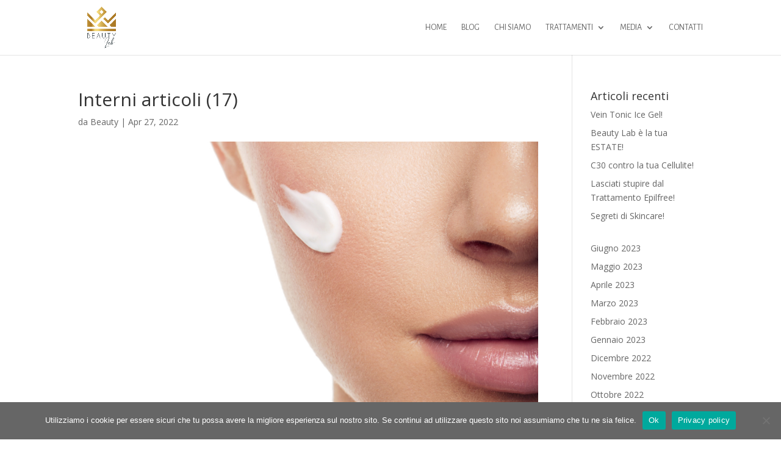

--- FILE ---
content_type: text/html; charset=utf-8
request_url: https://beautylabsestoalreghena.it/interni-articoli-17/
body_size: 8371
content:
<!DOCTYPE html><html dir="ltr" lang="it-IT" prefix="og: https://ogp.me/ns#"><head>
<meta charset="UTF-8">
<meta http-equiv="X-UA-Compatible" content="IE=edge">
<link rel="pingback" href="/xmlrpc.php">
<script>document.documentElement.className='js';</script>
<title>Interni articoli (17) | Beauty Lab</title>
<style>img:is([sizes="auto" i], [sizes^="auto," i]) {contain-intrinsic-size:3000px 1500px}</style>
<meta name="robots" content="max-image-preview:large">
<meta name="author" content="Beauty">
<link rel="canonical" href="https://beautylabsestoalreghena.it/interni-articoli-17/">
<meta name="generator" content="All in One SEO (AIOSEO) 4.7.6">
<meta property="og:locale" content="it_IT">
<meta property="og:site_name" content="Beauty Lab | Centro estetico a Sesto al Reghena">
<meta property="og:type" content="article">
<meta property="og:title" content="Interni articoli (17) | Beauty Lab">
<meta property="og:url" content="https://beautylabsestoalreghena.it/interni-articoli-17/">
<meta property="article:published_time" content="2022-04-27T12:56:10+00:00">
<meta property="article:modified_time" content="2022-04-27T12:56:10+00:00">
<meta name="twitter:card" content="summary">
<meta name="twitter:title" content="Interni articoli (17) | Beauty Lab">
<script type="application/ld+json" class="aioseo-schema">
			{"@context":"https:\/\/schema.org","@graph":[{"@type":"BreadcrumbList","@id":"https://beautylabsestoalreghena.it\/interni-articoli-17\/#breadcrumblist","itemListElement":[{"@type":"ListItem","@id":"https://beautylabsestoalreghena.it\/#listItem","position":1,"name":"Home","item":"https://beautylabsestoalreghena.it\/","nextItem":{"@type":"ListItem","@id":"https://beautylabsestoalreghena.it\/interni-articoli-17\/#listItem","name":"Interni articoli (17)"}},{"@type":"ListItem","@id":"https://beautylabsestoalreghena.it\/interni-articoli-17\/#listItem","position":2,"name":"Interni articoli (17)","previousItem":{"@type":"ListItem","@id":"https://beautylabsestoalreghena.it\/#listItem","name":"Home"}}]},{"@type":"ItemPage","@id":"https://beautylabsestoalreghena.it\/interni-articoli-17\/#itempage","url":"https://beautylabsestoalreghena.it\/interni-articoli-17\/","name":"Interni articoli (17) | Beauty Lab","inLanguage":"it-IT","isPartOf":{"@id":"https://beautylabsestoalreghena.it\/#website"},"breadcrumb":{"@id":"https://beautylabsestoalreghena.it\/interni-articoli-17\/#breadcrumblist"},"author":{"@id":"https://beautylabsestoalreghena.it\/author\/beauty\/#author"},"creator":{"@id":"https://beautylabsestoalreghena.it\/author\/beauty\/#author"},"datePublished":"2022-04-27T12:56:10+00:00","dateModified":"2022-04-27T12:56:10+00:00"},{"@type":"Organization","@id":"https://beautylabsestoalreghena.it\/#organization","name":"Beauty Lab","description":"Centro estetico a Sesto al Reghena","url":"https://beautylabsestoalreghena.it\/"},{"@type":"Person","@id":"https://beautylabsestoalreghena.it\/author\/beauty\/#author","url":"https://beautylabsestoalreghena.it\/author\/beauty\/","name":"Beauty","image":{"@type":"ImageObject","@id":"https://beautylabsestoalreghena.it\/interni-articoli-17\/#authorImage","url":"https:\/\/secure.gravatar.com\/avatar\/84ca3a47b7a03fa0b10867113563fd34?s=96&d=mm&r=g","width":96,"height":96,"caption":"Beauty"}},{"@type":"WebSite","@id":"https://beautylabsestoalreghena.it\/#website","url":"https://beautylabsestoalreghena.it\/","name":"Beauty Lab","description":"Centro estetico a Sesto al Reghena","inLanguage":"it-IT","publisher":{"@id":"https://beautylabsestoalreghena.it\/#organization"}}]}
		</script>
<script>let jqueryParams=[],jQuery=function(r){return jqueryParams=[...jqueryParams,r],jQuery},$=function(r){return jqueryParams=[...jqueryParams,r],$};window.jQuery=jQuery,window.$=jQuery;let customHeadScripts=!1;jQuery.fn=jQuery.prototype={},$.fn=jQuery.prototype={},jQuery.noConflict=function(r){if(window.jQuery)return jQuery=window.jQuery,$=window.jQuery,customHeadScripts=!0,jQuery.noConflict},jQuery.ready=function(r){jqueryParams=[...jqueryParams,r]},$.ready=function(r){jqueryParams=[...jqueryParams,r]},jQuery.load=function(r){jqueryParams=[...jqueryParams,r]},$.load=function(r){jqueryParams=[...jqueryParams,r]},jQuery.fn.ready=function(r){jqueryParams=[...jqueryParams,r]},$.fn.ready=function(r){jqueryParams=[...jqueryParams,r]};</script><link rel="dns-prefetch" href="//fonts.googleapis.com">
<link rel="alternate" type="application/rss+xml" title="Beauty Lab &#xBB; Feed" href="/feed/">
<link rel="alternate" type="application/rss+xml" title="Beauty Lab &#xBB; Feed dei commenti" href="/comments/feed/">
<meta content="Divi v.4.23.4" name="generator"><link rel="stylesheet" id="sbi_styles-css" href="/wp-content/plugins/instagram-feed/css/sbi-styles.min.css" type="text/css" media="all">
<link rel="stylesheet" id="wp-block-library-css" href="/wp-includes/css/dist/block-library/style.min.css" type="text/css" media="all">
<style id="wp-block-library-theme-inline-css">.wp-block-audio :where(figcaption){color:#555;font-size:13px;text-align:center}.is-dark-theme .wp-block-audio :where(figcaption){color:#ffffffa6}.wp-block-audio{margin:0 0 1em}.wp-block-code{border:1px solid #ccc;border-radius:4px;font-family:Menlo,Consolas,monaco,monospace;padding:.8em 1em}.wp-block-embed :where(figcaption){color:#555;font-size:13px;text-align:center}.is-dark-theme .wp-block-embed :where(figcaption){color:#ffffffa6}.wp-block-embed{margin:0 0 1em}.blocks-gallery-caption{color:#555;font-size:13px;text-align:center}.is-dark-theme .blocks-gallery-caption{color:#ffffffa6}:root :where(.wp-block-image figcaption){color:#555;font-size:13px;text-align:center}.is-dark-theme :root :where(.wp-block-image figcaption){color:#ffffffa6}.wp-block-image{margin:0 0 1em}.wp-block-pullquote{border-bottom:4px solid;border-top:4px solid;color:currentColor;margin-bottom:1.75em}.wp-block-pullquote cite,.wp-block-pullquote footer,.wp-block-pullquote__citation{color:currentColor;font-size:.8125em;font-style:normal;text-transform:uppercase}.wp-block-quote{border-left:.25em solid;margin:0 0 1.75em;padding-left:1em}.wp-block-quote cite,.wp-block-quote footer{color:currentColor;font-size:.8125em;font-style:normal;position:relative}.wp-block-quote:where(.has-text-align-right){border-left:none;border-right:.25em solid;padding-left:0;padding-right:1em}.wp-block-quote:where(.has-text-align-center){border:none;padding-left:0}.wp-block-quote.is-large,.wp-block-quote.is-style-large,.wp-block-quote:where(.is-style-plain){border:none}.wp-block-search .wp-block-search__label{font-weight:700}.wp-block-search__button{border:1px solid #ccc;padding:.375em .625em}:where(.wp-block-group.has-background){padding:1.25em 2.375em}.wp-block-separator.has-css-opacity{opacity:.4}.wp-block-separator{border:none;border-bottom:2px solid;margin-left:auto;margin-right:auto}.wp-block-separator.has-alpha-channel-opacity{opacity:1}.wp-block-separator:not(.is-style-wide):not(.is-style-dots){width:100px}.wp-block-separator.has-background:not(.is-style-dots){border-bottom:none;height:1px}.wp-block-separator.has-background:not(.is-style-wide):not(.is-style-dots){height:2px}.wp-block-table{margin:0 0 1em}.wp-block-table td,.wp-block-table th{word-break:normal}.wp-block-table :where(figcaption){color:#555;font-size:13px;text-align:center}.is-dark-theme .wp-block-table :where(figcaption){color:#ffffffa6}.wp-block-video :where(figcaption){color:#555;font-size:13px;text-align:center}.is-dark-theme .wp-block-video :where(figcaption){color:#ffffffa6}.wp-block-video{margin:0 0 1em}:root :where(.wp-block-template-part.has-background){margin-bottom:0;margin-top:0;padding:1.25em 2.375em}</style>
<style id="global-styles-inline-css">:root{--wp--preset--aspect-ratio--square:1;--wp--preset--aspect-ratio--4-3: 4/3;--wp--preset--aspect-ratio--3-4: 3/4;--wp--preset--aspect-ratio--3-2: 3/2;--wp--preset--aspect-ratio--2-3: 2/3;--wp--preset--aspect-ratio--16-9: 16/9;--wp--preset--aspect-ratio--9-16: 9/16;--wp--preset--color--black:#000;--wp--preset--color--cyan-bluish-gray:#abb8c3;--wp--preset--color--white:#fff;--wp--preset--color--pale-pink:#f78da7;--wp--preset--color--vivid-red:#cf2e2e;--wp--preset--color--luminous-vivid-orange:#ff6900;--wp--preset--color--luminous-vivid-amber:#fcb900;--wp--preset--color--light-green-cyan:#7bdcb5;--wp--preset--color--vivid-green-cyan:#00d084;--wp--preset--color--pale-cyan-blue:#8ed1fc;--wp--preset--color--vivid-cyan-blue:#0693e3;--wp--preset--color--vivid-purple:#9b51e0;--wp--preset--gradient--vivid-cyan-blue-to-vivid-purple:linear-gradient(135deg,rgba(6,147,227,1) 0%,#9b51e0 100%);--wp--preset--gradient--light-green-cyan-to-vivid-green-cyan:linear-gradient(135deg,#7adcb4 0%,#00d082 100%);--wp--preset--gradient--luminous-vivid-amber-to-luminous-vivid-orange:linear-gradient(135deg,rgba(252,185,0,1) 0%,rgba(255,105,0,1) 100%);--wp--preset--gradient--luminous-vivid-orange-to-vivid-red:linear-gradient(135deg,rgba(255,105,0,1) 0%,#cf2e2e 100%);--wp--preset--gradient--very-light-gray-to-cyan-bluish-gray:linear-gradient(135deg,#eee 0%,#a9b8c3 100%);--wp--preset--gradient--cool-to-warm-spectrum:linear-gradient(135deg,#4aeadc 0%,#9778d1 20%,#cf2aba 40%,#ee2c82 60%,#fb6962 80%,#fef84c 100%);--wp--preset--gradient--blush-light-purple:linear-gradient(135deg,#ffceec 0%,#9896f0 100%);--wp--preset--gradient--blush-bordeaux:linear-gradient(135deg,#fecda5 0%,#fe2d2d 50%,#6b003e 100%);--wp--preset--gradient--luminous-dusk:linear-gradient(135deg,#ffcb70 0%,#c751c0 50%,#4158d0 100%);--wp--preset--gradient--pale-ocean:linear-gradient(135deg,#fff5cb 0%,#b6e3d4 50%,#33a7b5 100%);--wp--preset--gradient--electric-grass:linear-gradient(135deg,#caf880 0%,#71ce7e 100%);--wp--preset--gradient--midnight:linear-gradient(135deg,#020381 0%,#2874fc 100%);--wp--preset--font-size--small:13px;--wp--preset--font-size--medium:20px;--wp--preset--font-size--large:36px;--wp--preset--font-size--x-large:42px;--wp--preset--spacing--20:.44rem;--wp--preset--spacing--30:.67rem;--wp--preset--spacing--40:1rem;--wp--preset--spacing--50:1.5rem;--wp--preset--spacing--60:2.25rem;--wp--preset--spacing--70:3.38rem;--wp--preset--spacing--80:5.06rem;--wp--preset--shadow--natural:6px 6px 9px rgba(0,0,0,.2);--wp--preset--shadow--deep:12px 12px 50px rgba(0,0,0,.4);--wp--preset--shadow--sharp:6px 6px 0 rgba(0,0,0,.2);--wp--preset--shadow--outlined:6px 6px 0 -3px rgba(255,255,255,1) , 6px 6px rgba(0,0,0,1);--wp--preset--shadow--crisp:6px 6px 0 rgba(0,0,0,1)}:root{--wp--style--global--content-size:823px;--wp--style--global--wide-size:1080px}:where(body) {margin:0}.wp-site-blocks>.alignleft{float:left;margin-right:2em}.wp-site-blocks>.alignright{float:right;margin-left:2em}.wp-site-blocks>.aligncenter{justify-content:center;margin-left:auto;margin-right:auto}:where(.is-layout-flex){gap:.5em}:where(.is-layout-grid){gap:.5em}.is-layout-flow>.alignleft{float:left;margin-inline-start:0;margin-inline-end:2em}.is-layout-flow>.alignright{float:right;margin-inline-start:2em;margin-inline-end:0}.is-layout-flow>.aligncenter{margin-left:auto!important;margin-right:auto!important}.is-layout-constrained>.alignleft{float:left;margin-inline-start:0;margin-inline-end:2em}.is-layout-constrained>.alignright{float:right;margin-inline-start:2em;margin-inline-end:0}.is-layout-constrained>.aligncenter{margin-left:auto!important;margin-right:auto!important}.is-layout-constrained > :where(:not(.alignleft):not(.alignright):not(.alignfull)){max-width:var(--wp--style--global--content-size);margin-left:auto!important;margin-right:auto!important}.is-layout-constrained>.alignwide{max-width:var(--wp--style--global--wide-size)}body .is-layout-flex{display:flex}.is-layout-flex{flex-wrap:wrap;align-items:center}.is-layout-flex > :is(*, div){margin:0}body .is-layout-grid{display:grid}.is-layout-grid > :is(*, div){margin:0}body{padding-top:0;padding-right:0;padding-bottom:0;padding-left:0}a:where(:not(.wp-element-button)){text-decoration:underline}:root :where(.wp-element-button, .wp-block-button__link){background-color:#32373c;border-width:0;color:#fff;font-family:inherit;font-size:inherit;line-height:inherit;padding: calc(0.667em + 2px) calc(1.333em + 2px);text-decoration:none}.has-black-color{color:var(--wp--preset--color--black)!important}.has-cyan-bluish-gray-color{color:var(--wp--preset--color--cyan-bluish-gray)!important}.has-white-color{color:var(--wp--preset--color--white)!important}.has-pale-pink-color{color:var(--wp--preset--color--pale-pink)!important}.has-vivid-red-color{color:var(--wp--preset--color--vivid-red)!important}.has-luminous-vivid-orange-color{color:var(--wp--preset--color--luminous-vivid-orange)!important}.has-luminous-vivid-amber-color{color:var(--wp--preset--color--luminous-vivid-amber)!important}.has-light-green-cyan-color{color:var(--wp--preset--color--light-green-cyan)!important}.has-vivid-green-cyan-color{color:var(--wp--preset--color--vivid-green-cyan)!important}.has-pale-cyan-blue-color{color:var(--wp--preset--color--pale-cyan-blue)!important}.has-vivid-cyan-blue-color{color:var(--wp--preset--color--vivid-cyan-blue)!important}.has-vivid-purple-color{color:var(--wp--preset--color--vivid-purple)!important}.has-black-background-color{background-color:var(--wp--preset--color--black)!important}.has-cyan-bluish-gray-background-color{background-color:var(--wp--preset--color--cyan-bluish-gray)!important}.has-white-background-color{background-color:var(--wp--preset--color--white)!important}.has-pale-pink-background-color{background-color:var(--wp--preset--color--pale-pink)!important}.has-vivid-red-background-color{background-color:var(--wp--preset--color--vivid-red)!important}.has-luminous-vivid-orange-background-color{background-color:var(--wp--preset--color--luminous-vivid-orange)!important}.has-luminous-vivid-amber-background-color{background-color:var(--wp--preset--color--luminous-vivid-amber)!important}.has-light-green-cyan-background-color{background-color:var(--wp--preset--color--light-green-cyan)!important}.has-vivid-green-cyan-background-color{background-color:var(--wp--preset--color--vivid-green-cyan)!important}.has-pale-cyan-blue-background-color{background-color:var(--wp--preset--color--pale-cyan-blue)!important}.has-vivid-cyan-blue-background-color{background-color:var(--wp--preset--color--vivid-cyan-blue)!important}.has-vivid-purple-background-color{background-color:var(--wp--preset--color--vivid-purple)!important}.has-black-border-color{border-color:var(--wp--preset--color--black)!important}.has-cyan-bluish-gray-border-color{border-color:var(--wp--preset--color--cyan-bluish-gray)!important}.has-white-border-color{border-color:var(--wp--preset--color--white)!important}.has-pale-pink-border-color{border-color:var(--wp--preset--color--pale-pink)!important}.has-vivid-red-border-color{border-color:var(--wp--preset--color--vivid-red)!important}.has-luminous-vivid-orange-border-color{border-color:var(--wp--preset--color--luminous-vivid-orange)!important}.has-luminous-vivid-amber-border-color{border-color:var(--wp--preset--color--luminous-vivid-amber)!important}.has-light-green-cyan-border-color{border-color:var(--wp--preset--color--light-green-cyan)!important}.has-vivid-green-cyan-border-color{border-color:var(--wp--preset--color--vivid-green-cyan)!important}.has-pale-cyan-blue-border-color{border-color:var(--wp--preset--color--pale-cyan-blue)!important}.has-vivid-cyan-blue-border-color{border-color:var(--wp--preset--color--vivid-cyan-blue)!important}.has-vivid-purple-border-color{border-color:var(--wp--preset--color--vivid-purple)!important}.has-vivid-cyan-blue-to-vivid-purple-gradient-background{background:var(--wp--preset--gradient--vivid-cyan-blue-to-vivid-purple)!important}.has-light-green-cyan-to-vivid-green-cyan-gradient-background{background:var(--wp--preset--gradient--light-green-cyan-to-vivid-green-cyan)!important}.has-luminous-vivid-amber-to-luminous-vivid-orange-gradient-background{background:var(--wp--preset--gradient--luminous-vivid-amber-to-luminous-vivid-orange)!important}.has-luminous-vivid-orange-to-vivid-red-gradient-background{background:var(--wp--preset--gradient--luminous-vivid-orange-to-vivid-red)!important}.has-very-light-gray-to-cyan-bluish-gray-gradient-background{background:var(--wp--preset--gradient--very-light-gray-to-cyan-bluish-gray)!important}.has-cool-to-warm-spectrum-gradient-background{background:var(--wp--preset--gradient--cool-to-warm-spectrum)!important}.has-blush-light-purple-gradient-background{background:var(--wp--preset--gradient--blush-light-purple)!important}.has-blush-bordeaux-gradient-background{background:var(--wp--preset--gradient--blush-bordeaux)!important}.has-luminous-dusk-gradient-background{background:var(--wp--preset--gradient--luminous-dusk)!important}.has-pale-ocean-gradient-background{background:var(--wp--preset--gradient--pale-ocean)!important}.has-electric-grass-gradient-background{background:var(--wp--preset--gradient--electric-grass)!important}.has-midnight-gradient-background{background:var(--wp--preset--gradient--midnight)!important}.has-small-font-size{font-size:var(--wp--preset--font-size--small)!important}.has-medium-font-size{font-size:var(--wp--preset--font-size--medium)!important}.has-large-font-size{font-size:var(--wp--preset--font-size--large)!important}.has-x-large-font-size{font-size:var(--wp--preset--font-size--x-large)!important}:where(.wp-block-post-template.is-layout-flex){gap:1.25em}:where(.wp-block-post-template.is-layout-grid){gap:1.25em}:where(.wp-block-columns.is-layout-flex){gap:2em}:where(.wp-block-columns.is-layout-grid){gap:2em}:root :where(.wp-block-pullquote){font-size:1.5em;line-height:1.6}</style>
<link rel="stylesheet" id="cookie-notice-front-css" href="/wp-content/plugins/cookie-notice/css/front.min.css" type="text/css" media="all">
<link rel="stylesheet" id="hardypress_search-css" href="/wp-content/plugins/hardypress/search.css" type="text/css" media="all">
<link rel="stylesheet" id="et-divi-open-sans-css" href="https://fonts.googleapis.com/css?family=Open+Sans:300italic,400italic,600italic,700italic,800italic,400,300,600,700,800&amp;subset=latin,latin-ext&amp;display=swap" type="text/css" media="all">
<link rel="stylesheet" id="et-builder-googlefonts-cached-css" href="https://fonts.googleapis.com/css?family=Alegreya+Sans:100,100italic,300,300italic,regular,italic,500,500italic,700,700italic,800,800italic,900,900italic&amp;subset=latin,latin-ext&amp;display=swap" type="text/css" media="all">
<link rel="stylesheet" id="divi-style-css" href="/wp-content/themes/Divi/style-static.min.css" type="text/css" media="all">
<script id="cookie-notice-front-js-before">//<![CDATA[
var cnArgs={"ajaxUrl":"https://beautylabsestoalreghena.it\/wp-admin\/admin-ajax.php","nonce":"e47cda22fb","hideEffect":"fade","position":"bottom","onScroll":false,"onScrollOffset":100,"onClick":false,"cookieName":"cookie_notice_accepted","cookieTime":2592000,"cookieTimeRejected":2592000,"globalCookie":false,"redirection":false,"cache":false,"revokeCookies":false,"revokeCookiesOpt":"automatic"};
//]]></script>
<script src="/wp-content/plugins/cookie-notice/js/front.min.js" id="cookie-notice-front-js"></script>
<link rel="https://api.w.org/" href="https://api.hardypress.com/wordpress/05e1ad39939de883af4408fa6b6a2ad184dc2d3d/"><link rel="alternate" title="JSON" type="application/json" href="https://api.hardypress.com/wordpress/05e1ad39939de883af4408fa6b6a2ad184dc2d3d/wp/v2/media/795"><link rel="EditURI" type="application/rsd+xml" title="RSD" href="/hp-rewrite/2c9cc59b3f9a844aff645ed0c5be5f61">
<meta name="generator" content="WordPress 6.7.1">
<link rel="shortlink" href="/hp-rewrite/f90fa99149d77508e8a063a873ce84a4">
<link rel="alternate" title="oEmbed (JSON)" type="application/json+oembed" href="https://api.hardypress.com/wordpress/05e1ad39939de883af4408fa6b6a2ad184dc2d3d/oembed/1.0/embed?url=%2Finterni-articoli-17%2F">
<link rel="alternate" title="oEmbed (XML)" type="text/xml+oembed" href="https://api.hardypress.com/wordpress/05e1ad39939de883af4408fa6b6a2ad184dc2d3d/oembed/1.0/embed?url=%2Finterni-articoli-17%2F&amp;format=xml">
<meta name="viewport" content="width=device-width, initial-scale=1.0, maximum-scale=1.0, user-scalable=0"><link rel="icon" href="/wp-content/uploads/2021/02/cropped-beauty-lab-32x32.png" sizes="32x32">
<link rel="icon" href="/wp-content/uploads/2021/02/cropped-beauty-lab-192x192.png" sizes="192x192">
<link rel="apple-touch-icon" href="/wp-content/uploads/2021/02/cropped-beauty-lab-180x180.png">
<meta name="msapplication-TileImage" content="https://beautylabsestoalreghena.it/wp-content/uploads/2021/02/cropped-beauty-lab-270x270.png">
<link rel="stylesheet" id="et-divi-customizer-global-cached-inline-styles" href="/hp-rewrite/0560694b9ad92306601d6fb656328a62"><style id="et-critical-inline-css"></style>
</head>
<body data-hardypress="1" class="attachment attachment-template-default single single-attachment postid-795 attachmentid-795 attachment-png cookies-not-set et_pb_button_helper_class et_fixed_nav et_show_nav et_primary_nav_dropdown_animation_fade et_secondary_nav_dropdown_animation_fade et_header_style_left et_pb_footer_columns4 et_cover_background et_pb_gutter et_pb_gutters3 et_right_sidebar et_divi_theme et-db">
<script type="application/javascript">(function(){var relList=document.createElement('link').relList;if(!!(relList&&relList.supports&&relList.supports('prefetch'))){return;}var links=document.getElementsByTagName('link');for(var i=0;i<links.length;i++){var link=links[i];if('prefetch'===link.rel){link.rel='preload';}}})();</script>
<div id="page-container">
<header id="main-header" data-height-onload="75">
<div class="container clearfix et_menu_container">
<div class="logo_container">
<span class="logo_helper"></span>
<a href="/">
<img src="/wp-content/uploads/2021/02/beauty-lab.png" width="818" height="818" alt="Beauty Lab" id="logo" data-height-percentage="80">
</a>
</div>
<div id="et-top-navigation" data-height="75" data-fixed-height="40">
<nav id="top-menu-nav">
<ul id="top-menu" class="nav"><li id="menu-item-27" class="menu-item menu-item-type-post_type menu-item-object-page menu-item-home menu-item-27"><a href="/">Home</a></li>
<li id="menu-item-691" class="menu-item menu-item-type-custom menu-item-object-custom menu-item-691"><a href="#blog">Blog</a></li>
<li id="menu-item-141" class="menu-item menu-item-type-custom menu-item-object-custom menu-item-home menu-item-141"><a href="/#chi">Chi siamo</a></li>
<li id="menu-item-140" class="menu-item menu-item-type-post_type menu-item-object-page menu-item-has-children menu-item-140"><a href="/trattamenti/">Trattamenti</a>
<ul class="sub-menu">
<li id="menu-item-144" class="menu-item menu-item-type-custom menu-item-object-custom menu-item-144"><a href="/trattamenti/#viso">Trattamenti Viso</a></li>
<li id="menu-item-145" class="menu-item menu-item-type-custom menu-item-object-custom menu-item-145"><a href="/trattamenti/#corpo">Trattamenti Corpo</a></li>
<li id="menu-item-146" class="menu-item menu-item-type-custom menu-item-object-custom menu-item-146"><a href="/trattamenti/#base">Estetica Base</a></li>
</ul>
</li>
<li id="menu-item-631" class="menu-item menu-item-type-custom menu-item-object-custom menu-item-has-children menu-item-631"><a href="/trattamenti/#galleria">Media</a>
<ul class="sub-menu">
<li id="menu-item-143" class="menu-item menu-item-type-custom menu-item-object-custom menu-item-143"><a href="/trattamenti/#galleria">Galleria</a></li>
<li id="menu-item-632" class="menu-item menu-item-type-custom menu-item-object-custom menu-item-632"><a href="/trattamenti/#video">Video</a></li>
</ul>
</li>
<li id="menu-item-142" class="menu-item menu-item-type-custom menu-item-object-custom menu-item-home menu-item-142"><a href="/#contatti">Contatti</a></li>
</ul>	</nav>
<div id="et_mobile_nav_menu">
<div class="mobile_nav closed">
<span class="select_page">Seleziona una pagina</span>
<span class="mobile_menu_bar mobile_menu_bar_toggle"></span>
</div>
</div>	</div>
</div>
</header>
<div id="et-main-area">
<div id="main-content">
<div class="container">
<div id="content-area" class="clearfix">
<div id="left-area">
<article id="post-795" class="et_pb_post post-795 attachment type-attachment status-inherit hentry">
<div class="et_post_meta_wrapper">
<h1 class="entry-title">Interni articoli (17)</h1>
<p class="post-meta"> da <span class="author vcard"><a href="/author/beauty/" title="Post di Beauty" rel="author">Beauty</a></span> | <span class="published">Apr 27, 2022</span></p><img src="/wp-content/uploads/2022/04/Interni-articoli-17.png" alt="" class="" width="1080" height="675">
</div>
<div class="entry-content">
<p class="attachment"><a href="/wp-content/uploads/2022/04/Interni-articoli-17.png"><img fetchpriority="high" decoding="async" width="300" height="217" src="/wp-content/uploads/2022/04/Interni-articoli-17-300x217.png" class="attachment-medium size-medium" alt=""></a></p>
</div>
<div class="et_post_meta_wrapper">
</div>
</article>
</div>
<div id="sidebar">
<div id="recent-posts-2" class="et_pb_widget widget_recent_entries">
<h4 class="widgettitle">Articoli recenti</h4>
<ul>
<li>
<a href="/vein-tonic-ice-gel/">Vein Tonic Ice Gel!</a>
</li>
<li>
<a href="/beauty-lab-e-la-tua-estate/">Beauty Lab &#xE8; la tua ESTATE!</a>
</li>
<li>
<a href="/c30-contro-la-tua-cellulite/">C30 contro la tua Cellulite!</a>
</li>
<li>
<a href="/lasciati-stupire-dal-trattamento-epilfree/">Lasciati stupire dal Trattamento Epilfree!</a>
</li>
<li>
<a href="/segreti-di-skincare/">Segreti di Skincare!</a>
</li>
</ul>
</div><div id="block-2" class="et_pb_widget widget_block widget_archive"><ul class="wp-block-archives-list wp-block-archives">	<li><a href="/2023/06/">Giugno 2023</a></li>
<li><a href="/2023/05/">Maggio 2023</a></li>
<li><a href="/2023/04/">Aprile 2023</a></li>
<li><a href="/2023/03/">Marzo 2023</a></li>
<li><a href="/2023/02/">Febbraio 2023</a></li>
<li><a href="/2023/01/">Gennaio 2023</a></li>
<li><a href="/2022/12/">Dicembre 2022</a></li>
<li><a href="/2022/11/">Novembre 2022</a></li>
<li><a href="/2022/10/">Ottobre 2022</a></li>
<li><a href="/2022/09/">Settembre 2022</a></li>
<li><a href="/2022/08/">Agosto 2022</a></li>
<li><a href="/2022/07/">Luglio 2022</a></li>
<li><a href="/2022/06/">Giugno 2022</a></li>
<li><a href="/2022/05/">Maggio 2022</a></li>
<li><a href="/2022/03/">Marzo 2022</a></li>
<li><a href="/2022/02/">Febbraio 2022</a></li>
<li><a href="/2022/01/">Gennaio 2022</a></li>
</ul></div>	</div>
</div>
</div>
</div>
<span class="et_pb_scroll_top et-pb-icon"></span>
<footer id="main-footer">
<div id="footer-bottom">
<div class="container clearfix">
<ul class="et-social-icons">
<li class="et-social-icon et-social-facebook">
<a href="https://www.facebook.com/esteticabeautylab.sesto/" class="icon">
<span>Facebook</span>
</a>
</li>
<li class="et-social-icon et-social-instagram">
<a href="https://www.instagram.com/esteticabeautylab_/" class="icon">
<span>Instagram</span>
</a>
</li>
</ul><div id="footer-info">Copyright &#xA9; 2025 Beauty Lab
di Boz Raffaella &amp; Selva Rossella SNC
Via Roversecco 3/C Int 2
33079 Sesto Al Reghena (PN) | P.Iva 01856920937 | Realizzato da <a href="https://www.threesolution.it/"> Three Solution</a> | <a href="/privacy-policy/"> Privacy policy </a> &amp; <a href="/cookie-policy/"> Cookie policy</a></div>	</div>
</div>
</footer>
</div>
</div>
<script>var sbiajaxurl="https://beautylabsestoalreghena.it/wp-admin/admin-ajax.php";</script>
<script async src="https://www.googletagmanager.com/gtag/js?id=G-5D8NTBHFDP"></script>
<script>window.dataLayer=window.dataLayer||[];function gtag(){dataLayer.push(arguments);}gtag('js',new Date());gtag('config','G-5D8NTBHFDP');</script><script id="hardypress_search-js-extra">//<![CDATA[
var hardypressSearch={"searchUrl":"https:\/\/api.hardypress.com\/78906-morning-mountain"};
//]]></script>
<script src="/wp-content/plugins/hardypress/search.js" id="hardypress_search-js"></script>
<script src="/wp-includes/js/jquery/jquery.min.js" id="jquery-core-js"></script>
<script src="/wp-includes/js/jquery/jquery-migrate.min.js" id="jquery-migrate-js"></script>
<script id="jquery-js-after">//<![CDATA[
jqueryParams.length&&$.each(jqueryParams,function(e,r){if("function"==typeof r){var n=String(r);n.replace("$","jQuery");var a=new Function("return "+n)();$(document).ready(a)}});
//]]></script>
<script id="divi-custom-script-js-extra">//<![CDATA[
var DIVI={"item_count":"%d Item","items_count":"%d Items"};var et_builder_utils_params={"condition":{"diviTheme":true,"extraTheme":false},"scrollLocations":["app","top"],"builderScrollLocations":{"desktop":"app","tablet":"app","phone":"app"},"onloadScrollLocation":"app","builderType":"fe"};var et_frontend_scripts={"builderCssContainerPrefix":"#et-boc","builderCssLayoutPrefix":"#et-boc .et-l"};var et_pb_custom={"ajaxurl":"https://beautylabsestoalreghena.it\/wp-admin\/admin-ajax.php","images_uri":"https://beautylabsestoalreghena.it\/wp-content\/themes\/Divi\/images","builder_images_uri":"https://beautylabsestoalreghena.it\/wp-content\/themes\/Divi\/includes\/builder\/images","et_frontend_nonce":"bab0b0d0d2","subscription_failed":"Si prega di verificare i campi di seguito per assicurarsi di aver inserito le informazioni corrette.","et_ab_log_nonce":"cf63433769","fill_message":"Compila i seguenti campi:","contact_error_message":"Per favore, correggi i seguenti errori:","invalid":"E-mail non valido","captcha":"Captcha","prev":"Indietro","previous":"Precedente","next":"Accanto","wrong_captcha":"Hai inserito un numero errato nei captcha.","wrong_checkbox":"Casella di controllo","ignore_waypoints":"no","is_divi_theme_used":"1","widget_search_selector":".widget_search","ab_tests":[],"is_ab_testing_active":"","page_id":"795","unique_test_id":"","ab_bounce_rate":"5","is_cache_plugin_active":"no","is_shortcode_tracking":"","tinymce_uri":"https://beautylabsestoalreghena.it\/wp-content\/themes\/Divi\/includes\/builder\/frontend-builder\/assets\/vendors","accent_color":"#fcd988","waypoints_options":[]};var et_pb_box_shadow_elements=[];
//]]></script>
<script src="/wp-content/themes/Divi/js/scripts.min.js" id="divi-custom-script-js"></script>
<script src="/wp-content/themes/Divi/core/admin/js/es6-promise.auto.min.js" id="es6-promise-js"></script>
<script src="https://www.google.com/recaptcha/api.js?render=6Lc-ybUbAAAAACDwEEJmWgYgUdVSuvy94OU_w2h8&amp;ver=4.23.4" id="et-recaptcha-v3-js"></script>
<script id="et-core-api-spam-recaptcha-js-extra">//<![CDATA[
var et_core_api_spam_recaptcha={"site_key":"6Lc-ybUbAAAAACDwEEJmWgYgUdVSuvy94OU_w2h8","page_action":{"action":"interni_articoli_17"}};
//]]></script>
<script src="/wp-content/themes/Divi/core/admin/js/recaptcha.js" id="et-core-api-spam-recaptcha-js"></script>
<script src="/wp-content/themes/Divi/includes/builder/feature/dynamic-assets/assets/js/jquery.fitvids.js" id="fitvids-js"></script>
<script id="et-builder-cpt-modules-wrapper-js-extra">//<![CDATA[
var et_modules_wrapper={"builderCssContainerPrefix":"#et-boc","builderCssLayoutPrefix":"#et-boc .et-l"};
//]]></script>
<script src="/wp-content/themes/Divi/includes/builder/scripts/cpt-modules-wrapper.js" id="et-builder-cpt-modules-wrapper-js"></script>
<script src="/wp-content/themes/Divi/core/admin/js/common.js" id="et-core-common-js"></script>
<div id="cookie-notice" role="dialog" class="cookie-notice-hidden cookie-revoke-hidden cn-position-bottom" aria-label="Cookie Notice" style="background-color: rgba(102,102,102,1);"><div class="cookie-notice-container" style="color: #fff"><span id="cn-notice-text" class="cn-text-container">Utilizziamo i cookie per essere sicuri che tu possa avere la migliore esperienza sul nostro sito. Se continui ad utilizzare questo sito noi assumiamo che tu ne sia felice.</span><span id="cn-notice-buttons" class="cn-buttons-container"><a href="#" id="cn-accept-cookie" data-cookie-set="accept" class="cn-set-cookie cn-button" aria-label="Ok" style="background-color: #00a99d">Ok</a><a href="/privacy-policy/" target="_blank" id="cn-more-info" class="cn-more-info cn-button" aria-label="Privacy policy" style="background-color: #00a99d">Privacy policy</a></span><span id="cn-close-notice" data-cookie-set="accept" class="cn-close-icon" title="No"></span></div>
</div>


<script defer src="https://static.cloudflareinsights.com/beacon.min.js/vcd15cbe7772f49c399c6a5babf22c1241717689176015" integrity="sha512-ZpsOmlRQV6y907TI0dKBHq9Md29nnaEIPlkf84rnaERnq6zvWvPUqr2ft8M1aS28oN72PdrCzSjY4U6VaAw1EQ==" data-cf-beacon='{"version":"2024.11.0","token":"d738947386414c5aabcf397e4a235ec7","r":1,"server_timing":{"name":{"cfCacheStatus":true,"cfEdge":true,"cfExtPri":true,"cfL4":true,"cfOrigin":true,"cfSpeedBrain":true},"location_startswith":null}}' crossorigin="anonymous"></script>
</body></html>

--- FILE ---
content_type: text/html; charset=utf-8
request_url: https://www.google.com/recaptcha/api2/anchor?ar=1&k=6Lc-ybUbAAAAACDwEEJmWgYgUdVSuvy94OU_w2h8&co=aHR0cHM6Ly9iZWF1dHlsYWJzZXN0b2FscmVnaGVuYS5pdDo0NDM.&hl=en&v=PoyoqOPhxBO7pBk68S4YbpHZ&size=invisible&anchor-ms=20000&execute-ms=30000&cb=krr33itjf09i
body_size: 48853
content:
<!DOCTYPE HTML><html dir="ltr" lang="en"><head><meta http-equiv="Content-Type" content="text/html; charset=UTF-8">
<meta http-equiv="X-UA-Compatible" content="IE=edge">
<title>reCAPTCHA</title>
<style type="text/css">
/* cyrillic-ext */
@font-face {
  font-family: 'Roboto';
  font-style: normal;
  font-weight: 400;
  font-stretch: 100%;
  src: url(//fonts.gstatic.com/s/roboto/v48/KFO7CnqEu92Fr1ME7kSn66aGLdTylUAMa3GUBHMdazTgWw.woff2) format('woff2');
  unicode-range: U+0460-052F, U+1C80-1C8A, U+20B4, U+2DE0-2DFF, U+A640-A69F, U+FE2E-FE2F;
}
/* cyrillic */
@font-face {
  font-family: 'Roboto';
  font-style: normal;
  font-weight: 400;
  font-stretch: 100%;
  src: url(//fonts.gstatic.com/s/roboto/v48/KFO7CnqEu92Fr1ME7kSn66aGLdTylUAMa3iUBHMdazTgWw.woff2) format('woff2');
  unicode-range: U+0301, U+0400-045F, U+0490-0491, U+04B0-04B1, U+2116;
}
/* greek-ext */
@font-face {
  font-family: 'Roboto';
  font-style: normal;
  font-weight: 400;
  font-stretch: 100%;
  src: url(//fonts.gstatic.com/s/roboto/v48/KFO7CnqEu92Fr1ME7kSn66aGLdTylUAMa3CUBHMdazTgWw.woff2) format('woff2');
  unicode-range: U+1F00-1FFF;
}
/* greek */
@font-face {
  font-family: 'Roboto';
  font-style: normal;
  font-weight: 400;
  font-stretch: 100%;
  src: url(//fonts.gstatic.com/s/roboto/v48/KFO7CnqEu92Fr1ME7kSn66aGLdTylUAMa3-UBHMdazTgWw.woff2) format('woff2');
  unicode-range: U+0370-0377, U+037A-037F, U+0384-038A, U+038C, U+038E-03A1, U+03A3-03FF;
}
/* math */
@font-face {
  font-family: 'Roboto';
  font-style: normal;
  font-weight: 400;
  font-stretch: 100%;
  src: url(//fonts.gstatic.com/s/roboto/v48/KFO7CnqEu92Fr1ME7kSn66aGLdTylUAMawCUBHMdazTgWw.woff2) format('woff2');
  unicode-range: U+0302-0303, U+0305, U+0307-0308, U+0310, U+0312, U+0315, U+031A, U+0326-0327, U+032C, U+032F-0330, U+0332-0333, U+0338, U+033A, U+0346, U+034D, U+0391-03A1, U+03A3-03A9, U+03B1-03C9, U+03D1, U+03D5-03D6, U+03F0-03F1, U+03F4-03F5, U+2016-2017, U+2034-2038, U+203C, U+2040, U+2043, U+2047, U+2050, U+2057, U+205F, U+2070-2071, U+2074-208E, U+2090-209C, U+20D0-20DC, U+20E1, U+20E5-20EF, U+2100-2112, U+2114-2115, U+2117-2121, U+2123-214F, U+2190, U+2192, U+2194-21AE, U+21B0-21E5, U+21F1-21F2, U+21F4-2211, U+2213-2214, U+2216-22FF, U+2308-230B, U+2310, U+2319, U+231C-2321, U+2336-237A, U+237C, U+2395, U+239B-23B7, U+23D0, U+23DC-23E1, U+2474-2475, U+25AF, U+25B3, U+25B7, U+25BD, U+25C1, U+25CA, U+25CC, U+25FB, U+266D-266F, U+27C0-27FF, U+2900-2AFF, U+2B0E-2B11, U+2B30-2B4C, U+2BFE, U+3030, U+FF5B, U+FF5D, U+1D400-1D7FF, U+1EE00-1EEFF;
}
/* symbols */
@font-face {
  font-family: 'Roboto';
  font-style: normal;
  font-weight: 400;
  font-stretch: 100%;
  src: url(//fonts.gstatic.com/s/roboto/v48/KFO7CnqEu92Fr1ME7kSn66aGLdTylUAMaxKUBHMdazTgWw.woff2) format('woff2');
  unicode-range: U+0001-000C, U+000E-001F, U+007F-009F, U+20DD-20E0, U+20E2-20E4, U+2150-218F, U+2190, U+2192, U+2194-2199, U+21AF, U+21E6-21F0, U+21F3, U+2218-2219, U+2299, U+22C4-22C6, U+2300-243F, U+2440-244A, U+2460-24FF, U+25A0-27BF, U+2800-28FF, U+2921-2922, U+2981, U+29BF, U+29EB, U+2B00-2BFF, U+4DC0-4DFF, U+FFF9-FFFB, U+10140-1018E, U+10190-1019C, U+101A0, U+101D0-101FD, U+102E0-102FB, U+10E60-10E7E, U+1D2C0-1D2D3, U+1D2E0-1D37F, U+1F000-1F0FF, U+1F100-1F1AD, U+1F1E6-1F1FF, U+1F30D-1F30F, U+1F315, U+1F31C, U+1F31E, U+1F320-1F32C, U+1F336, U+1F378, U+1F37D, U+1F382, U+1F393-1F39F, U+1F3A7-1F3A8, U+1F3AC-1F3AF, U+1F3C2, U+1F3C4-1F3C6, U+1F3CA-1F3CE, U+1F3D4-1F3E0, U+1F3ED, U+1F3F1-1F3F3, U+1F3F5-1F3F7, U+1F408, U+1F415, U+1F41F, U+1F426, U+1F43F, U+1F441-1F442, U+1F444, U+1F446-1F449, U+1F44C-1F44E, U+1F453, U+1F46A, U+1F47D, U+1F4A3, U+1F4B0, U+1F4B3, U+1F4B9, U+1F4BB, U+1F4BF, U+1F4C8-1F4CB, U+1F4D6, U+1F4DA, U+1F4DF, U+1F4E3-1F4E6, U+1F4EA-1F4ED, U+1F4F7, U+1F4F9-1F4FB, U+1F4FD-1F4FE, U+1F503, U+1F507-1F50B, U+1F50D, U+1F512-1F513, U+1F53E-1F54A, U+1F54F-1F5FA, U+1F610, U+1F650-1F67F, U+1F687, U+1F68D, U+1F691, U+1F694, U+1F698, U+1F6AD, U+1F6B2, U+1F6B9-1F6BA, U+1F6BC, U+1F6C6-1F6CF, U+1F6D3-1F6D7, U+1F6E0-1F6EA, U+1F6F0-1F6F3, U+1F6F7-1F6FC, U+1F700-1F7FF, U+1F800-1F80B, U+1F810-1F847, U+1F850-1F859, U+1F860-1F887, U+1F890-1F8AD, U+1F8B0-1F8BB, U+1F8C0-1F8C1, U+1F900-1F90B, U+1F93B, U+1F946, U+1F984, U+1F996, U+1F9E9, U+1FA00-1FA6F, U+1FA70-1FA7C, U+1FA80-1FA89, U+1FA8F-1FAC6, U+1FACE-1FADC, U+1FADF-1FAE9, U+1FAF0-1FAF8, U+1FB00-1FBFF;
}
/* vietnamese */
@font-face {
  font-family: 'Roboto';
  font-style: normal;
  font-weight: 400;
  font-stretch: 100%;
  src: url(//fonts.gstatic.com/s/roboto/v48/KFO7CnqEu92Fr1ME7kSn66aGLdTylUAMa3OUBHMdazTgWw.woff2) format('woff2');
  unicode-range: U+0102-0103, U+0110-0111, U+0128-0129, U+0168-0169, U+01A0-01A1, U+01AF-01B0, U+0300-0301, U+0303-0304, U+0308-0309, U+0323, U+0329, U+1EA0-1EF9, U+20AB;
}
/* latin-ext */
@font-face {
  font-family: 'Roboto';
  font-style: normal;
  font-weight: 400;
  font-stretch: 100%;
  src: url(//fonts.gstatic.com/s/roboto/v48/KFO7CnqEu92Fr1ME7kSn66aGLdTylUAMa3KUBHMdazTgWw.woff2) format('woff2');
  unicode-range: U+0100-02BA, U+02BD-02C5, U+02C7-02CC, U+02CE-02D7, U+02DD-02FF, U+0304, U+0308, U+0329, U+1D00-1DBF, U+1E00-1E9F, U+1EF2-1EFF, U+2020, U+20A0-20AB, U+20AD-20C0, U+2113, U+2C60-2C7F, U+A720-A7FF;
}
/* latin */
@font-face {
  font-family: 'Roboto';
  font-style: normal;
  font-weight: 400;
  font-stretch: 100%;
  src: url(//fonts.gstatic.com/s/roboto/v48/KFO7CnqEu92Fr1ME7kSn66aGLdTylUAMa3yUBHMdazQ.woff2) format('woff2');
  unicode-range: U+0000-00FF, U+0131, U+0152-0153, U+02BB-02BC, U+02C6, U+02DA, U+02DC, U+0304, U+0308, U+0329, U+2000-206F, U+20AC, U+2122, U+2191, U+2193, U+2212, U+2215, U+FEFF, U+FFFD;
}
/* cyrillic-ext */
@font-face {
  font-family: 'Roboto';
  font-style: normal;
  font-weight: 500;
  font-stretch: 100%;
  src: url(//fonts.gstatic.com/s/roboto/v48/KFO7CnqEu92Fr1ME7kSn66aGLdTylUAMa3GUBHMdazTgWw.woff2) format('woff2');
  unicode-range: U+0460-052F, U+1C80-1C8A, U+20B4, U+2DE0-2DFF, U+A640-A69F, U+FE2E-FE2F;
}
/* cyrillic */
@font-face {
  font-family: 'Roboto';
  font-style: normal;
  font-weight: 500;
  font-stretch: 100%;
  src: url(//fonts.gstatic.com/s/roboto/v48/KFO7CnqEu92Fr1ME7kSn66aGLdTylUAMa3iUBHMdazTgWw.woff2) format('woff2');
  unicode-range: U+0301, U+0400-045F, U+0490-0491, U+04B0-04B1, U+2116;
}
/* greek-ext */
@font-face {
  font-family: 'Roboto';
  font-style: normal;
  font-weight: 500;
  font-stretch: 100%;
  src: url(//fonts.gstatic.com/s/roboto/v48/KFO7CnqEu92Fr1ME7kSn66aGLdTylUAMa3CUBHMdazTgWw.woff2) format('woff2');
  unicode-range: U+1F00-1FFF;
}
/* greek */
@font-face {
  font-family: 'Roboto';
  font-style: normal;
  font-weight: 500;
  font-stretch: 100%;
  src: url(//fonts.gstatic.com/s/roboto/v48/KFO7CnqEu92Fr1ME7kSn66aGLdTylUAMa3-UBHMdazTgWw.woff2) format('woff2');
  unicode-range: U+0370-0377, U+037A-037F, U+0384-038A, U+038C, U+038E-03A1, U+03A3-03FF;
}
/* math */
@font-face {
  font-family: 'Roboto';
  font-style: normal;
  font-weight: 500;
  font-stretch: 100%;
  src: url(//fonts.gstatic.com/s/roboto/v48/KFO7CnqEu92Fr1ME7kSn66aGLdTylUAMawCUBHMdazTgWw.woff2) format('woff2');
  unicode-range: U+0302-0303, U+0305, U+0307-0308, U+0310, U+0312, U+0315, U+031A, U+0326-0327, U+032C, U+032F-0330, U+0332-0333, U+0338, U+033A, U+0346, U+034D, U+0391-03A1, U+03A3-03A9, U+03B1-03C9, U+03D1, U+03D5-03D6, U+03F0-03F1, U+03F4-03F5, U+2016-2017, U+2034-2038, U+203C, U+2040, U+2043, U+2047, U+2050, U+2057, U+205F, U+2070-2071, U+2074-208E, U+2090-209C, U+20D0-20DC, U+20E1, U+20E5-20EF, U+2100-2112, U+2114-2115, U+2117-2121, U+2123-214F, U+2190, U+2192, U+2194-21AE, U+21B0-21E5, U+21F1-21F2, U+21F4-2211, U+2213-2214, U+2216-22FF, U+2308-230B, U+2310, U+2319, U+231C-2321, U+2336-237A, U+237C, U+2395, U+239B-23B7, U+23D0, U+23DC-23E1, U+2474-2475, U+25AF, U+25B3, U+25B7, U+25BD, U+25C1, U+25CA, U+25CC, U+25FB, U+266D-266F, U+27C0-27FF, U+2900-2AFF, U+2B0E-2B11, U+2B30-2B4C, U+2BFE, U+3030, U+FF5B, U+FF5D, U+1D400-1D7FF, U+1EE00-1EEFF;
}
/* symbols */
@font-face {
  font-family: 'Roboto';
  font-style: normal;
  font-weight: 500;
  font-stretch: 100%;
  src: url(//fonts.gstatic.com/s/roboto/v48/KFO7CnqEu92Fr1ME7kSn66aGLdTylUAMaxKUBHMdazTgWw.woff2) format('woff2');
  unicode-range: U+0001-000C, U+000E-001F, U+007F-009F, U+20DD-20E0, U+20E2-20E4, U+2150-218F, U+2190, U+2192, U+2194-2199, U+21AF, U+21E6-21F0, U+21F3, U+2218-2219, U+2299, U+22C4-22C6, U+2300-243F, U+2440-244A, U+2460-24FF, U+25A0-27BF, U+2800-28FF, U+2921-2922, U+2981, U+29BF, U+29EB, U+2B00-2BFF, U+4DC0-4DFF, U+FFF9-FFFB, U+10140-1018E, U+10190-1019C, U+101A0, U+101D0-101FD, U+102E0-102FB, U+10E60-10E7E, U+1D2C0-1D2D3, U+1D2E0-1D37F, U+1F000-1F0FF, U+1F100-1F1AD, U+1F1E6-1F1FF, U+1F30D-1F30F, U+1F315, U+1F31C, U+1F31E, U+1F320-1F32C, U+1F336, U+1F378, U+1F37D, U+1F382, U+1F393-1F39F, U+1F3A7-1F3A8, U+1F3AC-1F3AF, U+1F3C2, U+1F3C4-1F3C6, U+1F3CA-1F3CE, U+1F3D4-1F3E0, U+1F3ED, U+1F3F1-1F3F3, U+1F3F5-1F3F7, U+1F408, U+1F415, U+1F41F, U+1F426, U+1F43F, U+1F441-1F442, U+1F444, U+1F446-1F449, U+1F44C-1F44E, U+1F453, U+1F46A, U+1F47D, U+1F4A3, U+1F4B0, U+1F4B3, U+1F4B9, U+1F4BB, U+1F4BF, U+1F4C8-1F4CB, U+1F4D6, U+1F4DA, U+1F4DF, U+1F4E3-1F4E6, U+1F4EA-1F4ED, U+1F4F7, U+1F4F9-1F4FB, U+1F4FD-1F4FE, U+1F503, U+1F507-1F50B, U+1F50D, U+1F512-1F513, U+1F53E-1F54A, U+1F54F-1F5FA, U+1F610, U+1F650-1F67F, U+1F687, U+1F68D, U+1F691, U+1F694, U+1F698, U+1F6AD, U+1F6B2, U+1F6B9-1F6BA, U+1F6BC, U+1F6C6-1F6CF, U+1F6D3-1F6D7, U+1F6E0-1F6EA, U+1F6F0-1F6F3, U+1F6F7-1F6FC, U+1F700-1F7FF, U+1F800-1F80B, U+1F810-1F847, U+1F850-1F859, U+1F860-1F887, U+1F890-1F8AD, U+1F8B0-1F8BB, U+1F8C0-1F8C1, U+1F900-1F90B, U+1F93B, U+1F946, U+1F984, U+1F996, U+1F9E9, U+1FA00-1FA6F, U+1FA70-1FA7C, U+1FA80-1FA89, U+1FA8F-1FAC6, U+1FACE-1FADC, U+1FADF-1FAE9, U+1FAF0-1FAF8, U+1FB00-1FBFF;
}
/* vietnamese */
@font-face {
  font-family: 'Roboto';
  font-style: normal;
  font-weight: 500;
  font-stretch: 100%;
  src: url(//fonts.gstatic.com/s/roboto/v48/KFO7CnqEu92Fr1ME7kSn66aGLdTylUAMa3OUBHMdazTgWw.woff2) format('woff2');
  unicode-range: U+0102-0103, U+0110-0111, U+0128-0129, U+0168-0169, U+01A0-01A1, U+01AF-01B0, U+0300-0301, U+0303-0304, U+0308-0309, U+0323, U+0329, U+1EA0-1EF9, U+20AB;
}
/* latin-ext */
@font-face {
  font-family: 'Roboto';
  font-style: normal;
  font-weight: 500;
  font-stretch: 100%;
  src: url(//fonts.gstatic.com/s/roboto/v48/KFO7CnqEu92Fr1ME7kSn66aGLdTylUAMa3KUBHMdazTgWw.woff2) format('woff2');
  unicode-range: U+0100-02BA, U+02BD-02C5, U+02C7-02CC, U+02CE-02D7, U+02DD-02FF, U+0304, U+0308, U+0329, U+1D00-1DBF, U+1E00-1E9F, U+1EF2-1EFF, U+2020, U+20A0-20AB, U+20AD-20C0, U+2113, U+2C60-2C7F, U+A720-A7FF;
}
/* latin */
@font-face {
  font-family: 'Roboto';
  font-style: normal;
  font-weight: 500;
  font-stretch: 100%;
  src: url(//fonts.gstatic.com/s/roboto/v48/KFO7CnqEu92Fr1ME7kSn66aGLdTylUAMa3yUBHMdazQ.woff2) format('woff2');
  unicode-range: U+0000-00FF, U+0131, U+0152-0153, U+02BB-02BC, U+02C6, U+02DA, U+02DC, U+0304, U+0308, U+0329, U+2000-206F, U+20AC, U+2122, U+2191, U+2193, U+2212, U+2215, U+FEFF, U+FFFD;
}
/* cyrillic-ext */
@font-face {
  font-family: 'Roboto';
  font-style: normal;
  font-weight: 900;
  font-stretch: 100%;
  src: url(//fonts.gstatic.com/s/roboto/v48/KFO7CnqEu92Fr1ME7kSn66aGLdTylUAMa3GUBHMdazTgWw.woff2) format('woff2');
  unicode-range: U+0460-052F, U+1C80-1C8A, U+20B4, U+2DE0-2DFF, U+A640-A69F, U+FE2E-FE2F;
}
/* cyrillic */
@font-face {
  font-family: 'Roboto';
  font-style: normal;
  font-weight: 900;
  font-stretch: 100%;
  src: url(//fonts.gstatic.com/s/roboto/v48/KFO7CnqEu92Fr1ME7kSn66aGLdTylUAMa3iUBHMdazTgWw.woff2) format('woff2');
  unicode-range: U+0301, U+0400-045F, U+0490-0491, U+04B0-04B1, U+2116;
}
/* greek-ext */
@font-face {
  font-family: 'Roboto';
  font-style: normal;
  font-weight: 900;
  font-stretch: 100%;
  src: url(//fonts.gstatic.com/s/roboto/v48/KFO7CnqEu92Fr1ME7kSn66aGLdTylUAMa3CUBHMdazTgWw.woff2) format('woff2');
  unicode-range: U+1F00-1FFF;
}
/* greek */
@font-face {
  font-family: 'Roboto';
  font-style: normal;
  font-weight: 900;
  font-stretch: 100%;
  src: url(//fonts.gstatic.com/s/roboto/v48/KFO7CnqEu92Fr1ME7kSn66aGLdTylUAMa3-UBHMdazTgWw.woff2) format('woff2');
  unicode-range: U+0370-0377, U+037A-037F, U+0384-038A, U+038C, U+038E-03A1, U+03A3-03FF;
}
/* math */
@font-face {
  font-family: 'Roboto';
  font-style: normal;
  font-weight: 900;
  font-stretch: 100%;
  src: url(//fonts.gstatic.com/s/roboto/v48/KFO7CnqEu92Fr1ME7kSn66aGLdTylUAMawCUBHMdazTgWw.woff2) format('woff2');
  unicode-range: U+0302-0303, U+0305, U+0307-0308, U+0310, U+0312, U+0315, U+031A, U+0326-0327, U+032C, U+032F-0330, U+0332-0333, U+0338, U+033A, U+0346, U+034D, U+0391-03A1, U+03A3-03A9, U+03B1-03C9, U+03D1, U+03D5-03D6, U+03F0-03F1, U+03F4-03F5, U+2016-2017, U+2034-2038, U+203C, U+2040, U+2043, U+2047, U+2050, U+2057, U+205F, U+2070-2071, U+2074-208E, U+2090-209C, U+20D0-20DC, U+20E1, U+20E5-20EF, U+2100-2112, U+2114-2115, U+2117-2121, U+2123-214F, U+2190, U+2192, U+2194-21AE, U+21B0-21E5, U+21F1-21F2, U+21F4-2211, U+2213-2214, U+2216-22FF, U+2308-230B, U+2310, U+2319, U+231C-2321, U+2336-237A, U+237C, U+2395, U+239B-23B7, U+23D0, U+23DC-23E1, U+2474-2475, U+25AF, U+25B3, U+25B7, U+25BD, U+25C1, U+25CA, U+25CC, U+25FB, U+266D-266F, U+27C0-27FF, U+2900-2AFF, U+2B0E-2B11, U+2B30-2B4C, U+2BFE, U+3030, U+FF5B, U+FF5D, U+1D400-1D7FF, U+1EE00-1EEFF;
}
/* symbols */
@font-face {
  font-family: 'Roboto';
  font-style: normal;
  font-weight: 900;
  font-stretch: 100%;
  src: url(//fonts.gstatic.com/s/roboto/v48/KFO7CnqEu92Fr1ME7kSn66aGLdTylUAMaxKUBHMdazTgWw.woff2) format('woff2');
  unicode-range: U+0001-000C, U+000E-001F, U+007F-009F, U+20DD-20E0, U+20E2-20E4, U+2150-218F, U+2190, U+2192, U+2194-2199, U+21AF, U+21E6-21F0, U+21F3, U+2218-2219, U+2299, U+22C4-22C6, U+2300-243F, U+2440-244A, U+2460-24FF, U+25A0-27BF, U+2800-28FF, U+2921-2922, U+2981, U+29BF, U+29EB, U+2B00-2BFF, U+4DC0-4DFF, U+FFF9-FFFB, U+10140-1018E, U+10190-1019C, U+101A0, U+101D0-101FD, U+102E0-102FB, U+10E60-10E7E, U+1D2C0-1D2D3, U+1D2E0-1D37F, U+1F000-1F0FF, U+1F100-1F1AD, U+1F1E6-1F1FF, U+1F30D-1F30F, U+1F315, U+1F31C, U+1F31E, U+1F320-1F32C, U+1F336, U+1F378, U+1F37D, U+1F382, U+1F393-1F39F, U+1F3A7-1F3A8, U+1F3AC-1F3AF, U+1F3C2, U+1F3C4-1F3C6, U+1F3CA-1F3CE, U+1F3D4-1F3E0, U+1F3ED, U+1F3F1-1F3F3, U+1F3F5-1F3F7, U+1F408, U+1F415, U+1F41F, U+1F426, U+1F43F, U+1F441-1F442, U+1F444, U+1F446-1F449, U+1F44C-1F44E, U+1F453, U+1F46A, U+1F47D, U+1F4A3, U+1F4B0, U+1F4B3, U+1F4B9, U+1F4BB, U+1F4BF, U+1F4C8-1F4CB, U+1F4D6, U+1F4DA, U+1F4DF, U+1F4E3-1F4E6, U+1F4EA-1F4ED, U+1F4F7, U+1F4F9-1F4FB, U+1F4FD-1F4FE, U+1F503, U+1F507-1F50B, U+1F50D, U+1F512-1F513, U+1F53E-1F54A, U+1F54F-1F5FA, U+1F610, U+1F650-1F67F, U+1F687, U+1F68D, U+1F691, U+1F694, U+1F698, U+1F6AD, U+1F6B2, U+1F6B9-1F6BA, U+1F6BC, U+1F6C6-1F6CF, U+1F6D3-1F6D7, U+1F6E0-1F6EA, U+1F6F0-1F6F3, U+1F6F7-1F6FC, U+1F700-1F7FF, U+1F800-1F80B, U+1F810-1F847, U+1F850-1F859, U+1F860-1F887, U+1F890-1F8AD, U+1F8B0-1F8BB, U+1F8C0-1F8C1, U+1F900-1F90B, U+1F93B, U+1F946, U+1F984, U+1F996, U+1F9E9, U+1FA00-1FA6F, U+1FA70-1FA7C, U+1FA80-1FA89, U+1FA8F-1FAC6, U+1FACE-1FADC, U+1FADF-1FAE9, U+1FAF0-1FAF8, U+1FB00-1FBFF;
}
/* vietnamese */
@font-face {
  font-family: 'Roboto';
  font-style: normal;
  font-weight: 900;
  font-stretch: 100%;
  src: url(//fonts.gstatic.com/s/roboto/v48/KFO7CnqEu92Fr1ME7kSn66aGLdTylUAMa3OUBHMdazTgWw.woff2) format('woff2');
  unicode-range: U+0102-0103, U+0110-0111, U+0128-0129, U+0168-0169, U+01A0-01A1, U+01AF-01B0, U+0300-0301, U+0303-0304, U+0308-0309, U+0323, U+0329, U+1EA0-1EF9, U+20AB;
}
/* latin-ext */
@font-face {
  font-family: 'Roboto';
  font-style: normal;
  font-weight: 900;
  font-stretch: 100%;
  src: url(//fonts.gstatic.com/s/roboto/v48/KFO7CnqEu92Fr1ME7kSn66aGLdTylUAMa3KUBHMdazTgWw.woff2) format('woff2');
  unicode-range: U+0100-02BA, U+02BD-02C5, U+02C7-02CC, U+02CE-02D7, U+02DD-02FF, U+0304, U+0308, U+0329, U+1D00-1DBF, U+1E00-1E9F, U+1EF2-1EFF, U+2020, U+20A0-20AB, U+20AD-20C0, U+2113, U+2C60-2C7F, U+A720-A7FF;
}
/* latin */
@font-face {
  font-family: 'Roboto';
  font-style: normal;
  font-weight: 900;
  font-stretch: 100%;
  src: url(//fonts.gstatic.com/s/roboto/v48/KFO7CnqEu92Fr1ME7kSn66aGLdTylUAMa3yUBHMdazQ.woff2) format('woff2');
  unicode-range: U+0000-00FF, U+0131, U+0152-0153, U+02BB-02BC, U+02C6, U+02DA, U+02DC, U+0304, U+0308, U+0329, U+2000-206F, U+20AC, U+2122, U+2191, U+2193, U+2212, U+2215, U+FEFF, U+FFFD;
}

</style>
<link rel="stylesheet" type="text/css" href="https://www.gstatic.com/recaptcha/releases/PoyoqOPhxBO7pBk68S4YbpHZ/styles__ltr.css">
<script nonce="9ipvaI3fqEbf3SfutQbo_g" type="text/javascript">window['__recaptcha_api'] = 'https://www.google.com/recaptcha/api2/';</script>
<script type="text/javascript" src="https://www.gstatic.com/recaptcha/releases/PoyoqOPhxBO7pBk68S4YbpHZ/recaptcha__en.js" nonce="9ipvaI3fqEbf3SfutQbo_g">
      
    </script></head>
<body><div id="rc-anchor-alert" class="rc-anchor-alert"></div>
<input type="hidden" id="recaptcha-token" value="[base64]">
<script type="text/javascript" nonce="9ipvaI3fqEbf3SfutQbo_g">
      recaptcha.anchor.Main.init("[\x22ainput\x22,[\x22bgdata\x22,\x22\x22,\[base64]/[base64]/[base64]/[base64]/[base64]/[base64]/[base64]/[base64]/[base64]/[base64]\\u003d\x22,\[base64]\x22,\x22wrFgw5VJw6YOw4o8KTvCihnDpVEGw5TCuhpCC8OgwpEgwp5aMsKbw6zCssOYPsK9wobDuA3CmgnCnDbDlsKYESUuwpRbWXIIwq7Dono6MhvCk8KJO8KXNXbDvMOER8O5aMKmQ2rDliXCrMOHZ0smWMO6c8KRwpHDsX/Ds1U3wqrDhMO8V8Ohw53CsEnDicODw5jDrsKALsOAwpHDoRR2w7pyI8Kiw7PDmXdPc23DiAl3w6/CjsKWRsO1w5zDucKACMK0w4VbTMOhUcKQIcK7M2wgwplYwot+woRfwqPDhmRrwqZRQWvClEwzwqTDsMOUGSYff3FUSSLDhMOCwpnDoj5Sw5MgHyhjAnBwwrM9W3gCIU0BME/ChD1Tw6nDpx7Cp8Krw53CmWx7LnIowpDDiF3CtMOrw6Z/w7xdw7XDrsKawoMvaCjCh8K3wrQ1woRnwqjCs8KGw4rDvn9Xew1aw6xVJGAhVCHDn8KuwrtPcXdGcEk/wq3Co17Dt2zDqyDCuC/DlMKnXjotw4vDug1jw4XCi8OIBzXDm8OHfcKxwpJnZsKyw7RFFDTDsH7DsEbDlEpjwplhw7cGX8Kxw6k1wrpBIiZyw7XCpj3DgkU/w55nZDnCoMKRciI5wpkyW8OpTMO+wo3DuMK5Z01pwrEBwq0rI8OZw4ILNsKhw4tgQMKRwp1ld8OWwoweFcKyB8OTLsK5G8ObXcOyMRXCgMKsw69vwr/DpDPCr0nChsKswqgtZVkKPUfCk8OzwrrDiAzCrsKTfMKQJxEcSsKjwqdAEMOFwrkYTMORwqFfW8O/JMOqw4YpGcKJCcOVwofCmX5Uw7wYX0DDqVPCm8KhwovDkmY1EijDscOtwoA9w4XCrsOXw6jDq0XCogs9OEc8D8OIwp5raMO/w6fClsKIX8KbDcKowqQjwp/DgWDCgcK3eE8FGAbDkcK9F8OIwqLDrcKSZC/[base64]/DtnZLMcOhwrh8wp/DghV1woNUecORQMKOwqjCkcKRwprCqWsswpNRwrvCgMOFwqbDrW7DkMOMCMKlwpnCoTJCBXciHi/Cs8K1wolVw4BEwqEEMsKdLMKOwrLDuAXCmgYRw7xfBX/DqcKpwpFceElNPcKFwpoWZ8OXd2V9w7A7wqlhCwTCrsORw4/CkMOkKQxXw4TDkcKOwp/DixLDnFnDoW/CscO2w7REw6wfw6/DoRjCpDIdwr8SQjDDmMKSPQDDsMKVIgPCv8OGQMKAWSPDsMKww7HCsn0nI8OJw6LCvw8/w4lFwqjDtSUlw4o/WD14QMOdwo1Tw6Y6w6k7L2NPw68PwrBcRFcyM8Okw4jDsH5Ow6RFDj06V1jDncKFw6xSSMOzD8OzBMO3HcKQwpfClDoJw5/Ct8KEN8K1w4RlJsO7fT5UImNGwphaw6F/McOcB2DDmSknCMK4wpTDucKDw54RNx7ChsO/aHRhAsKKwp/[base64]/wpfCjFwhw7jCh1nCisO4ScODTSPDisOOw6HDmsK6wok5w7nCusO6wonCqF5Kwp5NHWzDpcKsw4zClMKwVQYNIHwfw6oRVsK7wrt0P8O/wp/Dh8OHwpHDtcKHw7BPw5XDlsOawr9Ww65CwrPDkzg6YcKXVVFGwo3DiMOzwp1Hw69aw6LCshY0YcO/PsOWEWp9BmlKeXVkbhvCpBrDvRHCgsKZwrkuwrrDjcO/WUkWfCZBwr0vJsOvwovDosOiwqRVW8KLw5AMWsOMwpoudsOhGkzCjMKyeTrCrMKoLGcuSsONw5BtKTdXEiHCmsO6ZhMRMDbDgkRywoTDtil/wo/DmAfChQgDw5zCssOXJQDCkcOLNcKhw6pVOsO4wpcnwpVawqPChsKEwpESdVfDvsOAPCgQwoXDrlBKFsONFx7Dgk84PUfDu8KcN0nCqsOAw6Ngwq7CrsOfB8OiYn/DjcOPOWlwOVM/QsOuYSAVw5IjHcOww43DlHNqcTHCgB/Cpkk7b8KGw7oPJHlKdw/CtcOqw7kud8OxJMOYYUdBw5Bow67DhQ7Ck8OHw4bDncK1wobDnnIxw6nDq1U+w57DisOybMOXw4vDpsKNI3zDh8K9E8OqFMKEwo9mAcKzNVnDlcOfVgzDkcO0w7LDgMKDJMO7w4/DhW3CssO9esKbw6YFIyvDs8OeFsOIwoxDwqFMw4cVPsKYf2FSwpRcw5YqO8KUw7vDpWkvV8O2aQhJwrXDvsOswqEzw54/[base64]/w45/w5bDi2dSwovDpkjCrsKOw6jDl8OswrzCmcKvbMOlG8KFZsO0w6Zjwp9Gw7xUw5jCs8Olw6UFV8KIb0XCkyXCjBvDmsKHw4bDvirCuMKNLWhpUH/DoAHDqsOVWMKhXVDDpsK2Oyl2V8OcWwXCj8Knb8KGwrZNXkolw5fDl8KuwoXDhA0Twq7DiMKVaMOiH8O8T2XDs2NxAC/DgXPCjg7DmjYnwq9rO8KQw5RZD8OVXMK3BMOmwotzIS/[base64]/[base64]/Dp11zwrpawrXDjgU6wrXDun9DwonCrsK2GQt5E8K3w5YzBnXDg3/DpMKrwoc6wq/CgFHDisKrw75TJB5Nw4FYwrvDnsKZAcKDwqDDtsOhw7llw7/Dn8ODwokadMKlwqolwpDCuhsWS1sbw5DDk1gsw77ClMKbdMOIwpNnO8OUcMOFwpkPwr/Cp8ODwqzDlz7ClQTDsnXDlw7CmsOlXHHDqsOIw7FhZE3DoArCnl7DoRzDoShcwqzCmMKVBFJFwocwwonCksKQwq8pE8O8C8KJw509wop5RcOlw5fCncOwwpphZsO0XTbCoSrDkMKcdQ/DjjJZXMOmwp09w7zCvMKlAirCqC0tAMKiC8KUUDU4w5pwLcO8HsKXesOtwr0uwqBTS8KKw6gPA1Vtw41pE8O2wpZ3wrl1w6TChRtwWMOXw54Lw5AdwrzCrMOVw5fDhcKodcK+AUZ4w4FzPsOjwqPCsFfChcKswp/CocKiDxnDpCjCpMKwG8OoJEofIkMXw7LCnMOZw6Ukwr5Yw6oOw7JPOVJ9XnYpwp/[base64]/[base64]/DgsKyw7RXA8Kvw47Dk0ZgGsOrwrTCocKfw7TDm0staMKMBcKgwqc6M2BPw5wBwpjCl8Krwq42RSTDhynDsMKaw4FXwqtGwrvCgiNKCcOVWxJxw6vDjlXDrcOdw4ZgwpLCqMOkDnt/XcKfwrDCp8K8YMO+w4Vgwpsawp1DasOuw7/[base64]/CusKvw61WRsO1dsKfwr1afMK4wrdJwrnCm8OyQsKOw7zDosK4UU3CmwrCpsKVw4DCssO2W1FaH8OwesOewqsCwqggCl8YKjFuwpzCjFHDv8KBTgnDhXfCh1YuaGLDuzI5XcKfSsO3NU/ClQzDksKIwqsmwr0gIjzCnMKsw6w/WXnCqi7DuW9lFMO5w5rDlThqw5XCosOiHnA5w5vCssORV3HCsmsGw7tBKMKKbsKEwpbDqHHDmsKEwp/[base64]/w40kwqdUOHVEwr8/RcKjwo00JiXDgzp6dFjCgMK+w4jDhMKxw4l4KkzCtAfDqxjDgsKFchzCjgHDpMKiw6tqw7TDmcKgfsKxwpMTJTFrwo/DlMKneiFYJMOGUcKuOEDCtcKBwoZoPMOXBTwiwq3CosOuYcO7w5rClWXCml40bnAnYnLDosKGw43CkFIYbsODPsOLw7LDgsO9LMO4w5oIDMOrwpcXwq1Fw6rCosKKLMKRwrLDmMO1LMOGw5fDi8OYw5zDr1HDkxpnw5tmAMKtwr/ClMKjTMKww53DpcOWKzIew6XCtsO1JcKqcsKow6MPR8OLMcK8w7tCe8K7YBBcw4XCqMOFLGwuScK3w5fDiklRCjTCqsOMRMO/Tl1RBmDDrcO0AS1uPWYpAcOgblHDg8K/ScKhAsKGwo7CjcOAeyfCkGVEw4rDpcOfwpjCjMOiRSfDq3zCgcOGw5g9WB7DjsOSw7vCnsKFJMKsw4dlNlTCpnFtPArDmcOuOjDDhAHDtipUwqFzcDXCmAUzw4bDnlg1w67CtMK/w5nChDjDtcKjw6UZwpLDucO7w6wZwpF8wpjDh0vCgMOtZ2wfdsKSTwVEHsO8wqfCvsOiw4DCiMKmw4vDnsK/fWDCo8OtwqjDtcOsHHssw5YnMTtEHcOrBMOOS8KFwrdYw7dPGAoow6PDpF9bwq52w6/CvD4Ewo3DmMOBwrjCoWRpVz44XAbCksKIJhgFw5ZWZcKTwphxbsORI8K0wrDDtCvDtcKewrjDt11owpfDrBjCncKmeMKOw7XCkVFFwp1+WMOow6lVEFTCp0sZSMOvwonCssO0w7fCsiRSwog6YQnDrRTCuEjDo8OTficFw6XClsOUw4/DvcKWwrvCkcK2GUnCm8OQw6/DkmFWwrPCm1/CjMOqUcK2w6HCisK2JWzDk0fCusOhBcKQwrHDu0E8w6HDoMOLw69VXMKsHx/CpcKyNVxtw4jCmxlFT8KQwr1AJMKaw75PwrExw6gGwpdjbcO7w6PDnMKRwqjDr8KILk3Dpl/Dk1fClyhOwq/DpzYlesKCw5xqesKsGiInIRtNE8OMwr7Dh8K2wqfCtsKuTcOQKGA8E8OcZm9NworDgcOUwp/CpsO6w7EPw41AKcKBwpDDkRvDq0oDw71Yw6lUwr7DqEkmUlJ3wp0Gw7XDtMKrNnsMSMKlw5syQTMFwqdiwoYGCXhlwozCik7CtFAYEsKgUzvCjMOHH1Z7EEfDmMOlwqfCjyw2UcO4w5TCgjhMIQ3DvwTDoWkjwpxLDsOCwojCo8K7XgFSw4zCqz/CuCRnwp0Dw7nCrHo2WBwAwp7CjcK2N8KkKhHCtXjDqMO+wpLDuGhvWcKeSC/[base64]/Dm3Rrw4cNBUnCnw7DoMOxFcKYHCAoIMKXbsOxKW3DsxHCvsKrWRTDq8OcwpfCoj9Vc8OgdMO1w6EsYsO0w4zCqRMow63CqcOGIh/DvxfCpcKvwpvDkwzDqkQmBsK2EX3DryXCkcKJw4IEYcObazlgGsK9w63CszzDm8K5CMODw4nDjsKPwpwEcTLCqkrDmiEZw6YFwr7DiMO/w4LCu8K2w7XDrTVxXsKSVkQ2THTDoWYEwpTDunPCjFHCh8OYwoRzw55CEMKQecKAaMKmw7c3BhXCjcO3w5NIG8OldyHDqcKvw7/Dv8K1URTCtGcLbsO5wrrCgHvCiy/CnR3Cq8OeacOOw7klP8OCLFMROMOOwqjDrMKKwqE1XlXDpcKxw4DDuU7CkgXDoHNnCsO6TMKFwpfCksOkw4PDr2nDjsOGZ8KrD0XDiMK/wohQWUPDnRjCt8KQbhRvw7FSw6NMw4JPw7PCmcORf8O1wrDDgcOzTiEawqE+wqA6bMOQAWpkwpZ2wpjCusOIXAlbK8Otwo7CqsODw7PCpRMkJMOLC8KCb18/TDjCnVcWwq7DtMOxwqLCscKxw4LDhMKWwrEewrjDlzkkwo4JESVpRsKAw4XDgn3CvwXCoXJXw6DCl8O0UUzCvQJDWkzCumHCv1UewqtFw6zDrMOSw4vDnEPDusK/wq/DqMOgw78Ra8K4PcKlIzEoa3QEacOmwpdEwrAhwqY2w79sw7Rjw5kDw4vDvMOkMS5Ow4JMYA3DucKCEcKpw7nCqcKkHsOmFT7DnTzCjMKjWATCh8KYwpjCtsO0acKBd8OzD8K9TwfDkcKhSwgXwqpXKcOqw5cMwp7DlMKMNBhdwp84TsKWb8K+ESPDvm/[base64]/CqMONBsOQWcOvworDjcK2wq4aw7LCgsO4dB/ClzDCtWfCilZWw5XDgX5RTXEQDMOOacK/[base64]/Ck3zCq8KTwoXCihZNwrl1w5rChsKlw5DCum3CiB8LwpPCgcKPw5hGwrnDrzIMwpjCqWphGsO+N8ORw6VFw5tJw7jCusO6Didvwq8Nw7/CokXDgnvCtVTDkUx0w4ZgSsKsQm3DrB0GZ1ILRsKWwrbCgRMvw6/DvsO8w5zDpnB1Gms8w4TDvGbCgwY6XzkccMKzwp9HbMOuw4rCgTUDN8OXwpbCpsKEdsO3JcO3wp0AR8O9HxoaTcO3w6fCrcKKwrZ5w7FNWlbCnQHDoMKSw4LDq8O8MCV6IkYvNRbCnG/Ck2zDoihqw5fCg2vClnXDg8KAw4FBwoAmDkl7EsOow7/[base64]/w6gUZsKWwqViXsO/aVbDlVTCvHc2DMKnVSLDp8K2w6nCqhnDvCrCicKEaU5BwpzCsCLCpW7Dt2NQMcOXXcO8Px3DosKkwqLCucO4cw3DglgeP8KWE8OHwqZvwq7Dg8O/McK3wq7DiwXChC3CrFkRaMKoay0Lw6XDhl9IUMKlwojDj2bDoCozwq50woMuCkzCsX/Dnk7DhiPDjEfDgxHCm8O0w4g9w4xbw5TCpmFFwoVzwqHCqS7Ch8K6wo3DnsONfMKvw75vN0JAwrTDicKFw6wZw7XDr8KKJSHCvQbDvWTDm8OgT8OswpU0w5B0w6Mvw70Bwpw3w4nDt8KwdcOHwpLDgsKxRsK0TsKFDMKZEcKmw4nCiWgkwr4wwpM7worDtHnDrWnCiw/DmkfCgxrCmhgtUWIjwrHCjR/Ch8KtJWEADV7DtMOibH7DoAXDnk3Dp8Krw6zDnMKpAl3DhB8IwqUfw7hvwq49woBrSMOSF21YWA/Cr8Knw6thw70tFMO5w7BEw7zDtETCmcKtfMKww6bCn8OqAMKlwovCpMOkXsORSsKlw5bDmsKcwq0hwoQfw4HDvFsCwr7CuwvDoMKDwrR3w5/CpsOBDizDvcOJSgXDh1vDuMKTFhLDk8Odw7PDoAIUwpdxw6cHbMKlFQheYSVHwq19wrzDsCggU8KTT8K4XcOOw4/CncO/PwDCn8OUd8K1GsK5wqcWw6tuwpDCrcO7w7FawrHDhcKWwpUmwpjDtFHDpj8fwoIFwo5dw7LDuipHZsKKw7bDtsK1SVYMH8OTw7Vhw67CjHo/w6XChsOuwqTCuMKFwqvCjcKOPMKZwol+wp4fwoNfw5bCoDc3w4PCoAfDtmPDvhZPNcOdwpNLw7sNDMOiwofDucKcSg/CiQkVWz3CmsOgKcOmwrjDkB/CiGcccMKhw7NDwqpULjMIw5LDgsKYUMOQSMOtwp1OwrbDgUvDjsKnOhzDpBvCpsOcw4ZyMRTDh0xkwoZVw6UtFl7DqsO0w5x6L1DCuMKGTzTDshgXwqLCpgfCq2jDij8gwq7DhBjDoD1bK2B2w7LCjCLChMKxbBBkSsOyBVTChcK/[base64]/DhsOtwqAywqxuQnNxw6LDplTDnsKrw5/CgsOBworCpMOSwrwgWMKPWC7Cq2jDkcOYwppGEcKiP27CgC7DnsOZw4fCicKzVSXDlMKJCSbDvWhSVsOew7DDk8Kkw7w1E0R9UUvCiMKiw6gzUsOhOVTDqMKjTVzChMOfw4RMScKvJsKqdcKgIcKSwqlBw5PCqQ4YwqNKw7bDmg5pwqLCszs8wqrDsEpLCMOVw6txw7/DkwrCuUAOwrHCl8OKw5jCoMKow793IHVJfELCnRhKCsOlYnnDn8KWYTRTVMOLwroZBCY8KsO5w4HDrUfCpsOrV8OEK8O0F8KHw7Z2ShwvZgw1UT5BwrvDj0AoXDtWwr9dw441wp3DjCUFE2dCFjjCqsKRw5oFcWcZb8OKwrbDnmHCq8OANTHDvhNnTgp/woXDvQwUwpdkV2/[base64]/Co2YOchBgw4rCkAzDqUwfRAcEKDFyw6TDjz5bDBB2UsKnw7oEw5LCj8KQbcOMwr5aHMK8FcKSVH91w6PDhyLDqMKrwrrCpSrDuXvDtm03IhFwVkoxCsKrwrhOw4wFdhYcwqbCvD9Zw4PCjGJsw5IKLFTCkhYLw5/CrMKjw7JBTifClWHCscKIG8Kwwo3DnW4gJsKzwr7DosKjDGs9worDsMOQVMOSwp/[base64]/[base64]/CizjCtDrCtkfCsUDCtEd3VcOQXkJ2f8Ofw73DoSxmw7bCrBDCtsKCDsK4cgbDscKqw7PDpRTDiAUow4nClBo8UklIwrl3MMOsMMKVw4PCsEXCo0XCm8KSfsK8OBhyQx8uw4/DpsKfwrzDp2QdGSzDskUgCMKfXCdZRwTDsW7DgQ02wogbw5c3SMK0w6VYw6Ulw6hFZcOGV00DMyfChHjDthgIXxEZXC3DpMK1w7cuw43DjMKRw7Rxwq3DqcOJMxtLw7zCuhfCiG1mbMO1Z8KHwoPCtMK+wofCmMOGeQ/DrcOGZ3PDhj9ha3AywqJ2wogJw7bChcKlwpvCtMKOwo8jcTzDr1w4w6HCt8KOQTl0w596w71cwqfDisKGw6zDk8O7bS95w6gwwrhyeALCv8KCw5QAwo5dwps/QCfDqMKODigLCS3ClsKkHMO8w7LDkcOab8Okw70sPMOkwoxWwrzCssOpeEt5wo8Vw4BAw6Ycw4XDksK+XcOlwpZ0ZlPCskspwpMdey1Zw64tw7rCt8O/wrTDtcODw7ojwpsAT3nDqsORw5XCqWPDh8OYVsKrwrjCgMKTSsK/LMOGajXDocKdQ1nDmcKPNsKGY0fChsKnYsOSw5MIRMK5w7XDtHhtwq0SWBkkwoDDhmHDm8OpwrPDpsK/[base64]/[base64]/CqMOoOcOaw6DChUHDtsKfXkw+LcK+HCATQ8Kbbm7DuFwBN8Kww7vCjcKZCg7DpEnDtsO2wqrCo8KTIsK0w4jDtVzDocKtw407wq86LFPDmzkDw6BZwo1BfXBwwrHCucKTO8O8DErDtkcNwr/DjcOOwoHDultgwrTDn8KDcsONdE9ZNxHDvWdWa8OwwqDDvX1sE0dieR7CiEbDlAQKwqY2aEPCoB7DiGhFFsOJw5PCuGnDscOuTylAw4hBW1pfw7rDu8Ojw6EFwr8Xw6Zdwo7DuxQdWnvCoGx4QMK9GcK3wr/DgwzDgzXCvQQqUcKwwrspCT/CpMKAwp3CmHTCpsORw5HDt0xXAADDuhPDmMO5w7lxwpLDs1NBw6/Dom0nwpvDjnQ1bsOHQcKbMMOFwpB+w5/[base64]/S8KbNsK6w41gwqfCisKYwoMwdC0Ow6LDi0pVDh/CmGEcTcKdw6UAw4nCtB90wr3DhxfDvMO6wq/DjMOXw7vChcKzwrRqQ8KYLzvCisKSG8Koc8KzwrQCw4LDvGolwrXDn28tw7LDsG5SOiDDjE3Cs8KjwonDh8OMw6trPC9aw6/[base64]/wo5eN1XCmMOdwobDosOiT3TCmlnCl8OcfMKLD8KTw4vCnMK9NVtQwpnCisKWAsKzECjDmVbClMO9w5tSCkPDgQHCrMOcw6DDsRYnYsOrw6IBw7oBwqVXbytwLDY6wpzDtwUkAcKMwrJtwqlnwqrClsOew5fCpF8awr4yw4caQU1NwqdwwoY+woLDqzE/[base64]/[base64]/CkATDgFTCnMOvJ8KdwonDnsOOZ8OtXXzCpMOwwrpTw44eR8ORwqXDrmbCksKvQVJbw5EHw67CoTbDjnvCiT0jw6QXZxDCusOBwr3Dq8KLV8OpwrjCoRfDnTJsUzTCiz0RQWdWwp7CmcOpCsK7w7kDw7bCikjCpMOELFvCtsOMwqzDgkUnw49IwqPCpE/[base64]/[base64]/[base64]/DswDDu8KiUhLDuTDDl8K5woZ9woU8fTvCm8KdJBNZREFjUzHDtENMw4/Dp8OYH8O0ZsK9XQwvw4QCwo/[base64]/w51KfsOGw5NQM8K0dsOgwpUXw6jChHoEP8KfI8KjKGfCl8OXR8O8w6bCqQI7N2lYJHUrJisPw73DmQl/ccOVw6nDpsOQw5HDgsKGecOuwqPDscOsw4LDnVFhUcOTLQXDl8O/w5sVw4nDpcOnP8KgTRnDhgPCsjpsw77Cp8OBw61SPm47HMKZCE/CusO0w77CpVhDV8KVawDDoi5dw6nClsOHSkXDiypdw5/Ckx7DhC1XIRDChxApAQoDKMKRw6zDkCrDtcKPZ2cawoZswpvCpWlZA8KPEhnDoDc9w6HCtEswR8ORw4PCtX9QfBfCqsKcEhlNfRvCkGNUwrt7w5MxRHdtw4wEIMOsXcKgCSozKHlUw5bCuMKBEmnDvBhYFCzCs1s/WcOmLMOEw4h6cgc0w44ew6nCuxDCkMK+woZ8ZkrDgsKidi3CpgsgwoZ+LGY1EGB4w7PDnMOlw6XCrMKsw4jDsVzCsnxCNMO6wr1XFsKiCk/DolUswoLDq8KJwp3DusKTwq7Dgi3DiAnCrMOGw4Eawr3CmMOtYlRhRsK7w6rDh1rDliHCtD7Cs8K9PwseQHAbBm9sw7tLw6xMwrjCo8Kfwox0w4DDuEbChT3DkS82GMKWPENJWsKOT8Kqwq/DncOFaklmwqTDr8K/wqoYw5rDp8O8EmDDrsKrM1vDgntiwpcpYMO2S0N7w6UswrkFwrHDrxPDnBZ8w4DDvcK1woETWcKbwrHDosKFw6XDnFHCq3pndTLCjcOeSj8wwoMGwpl2w6PDhyoAM8KXVCdDPHHDu8K4worDvkN2wr0UK1gSCBBhw7tyVSoew5BGwqsfeQBjwoXDt8KKw4/[base64]/DnQPDlHQkOBXDq8OPwo0vw7bCnk3CssOSJMKsSsKHw47Dl8OPw6ZgwrTCujzClcKPw57CjX7CvMODKcOkJsOnYg/CicOeasK1GjZYwrJYw7DDnk/DsMOpw65Owrc5Xmlsw4DDpcOyw6nDn8O0wpjDsMKow6w6wp5AMcKRfsO7w5jCmsKCw5HDisKgwogLw4bDoycOaXMYVcOow7sUw5HCjnTDtCLDncOZwozDg0zCvsOZwrd9w6jDu0/DgBMbwqdTNMOhU8OFZ0PDkMKIw6QiG8KtDB8KdsKzwqxAw63CjUTDjcOqw5w0Cm9+w7QCVzF4w7pQIcOPfWHCnMOxQ1LDg8K2EcOpYwPCmC/DtsOzw5rCq8K8NQxNw5N3wpNjGnF8ZMKdCcORwqzDhsOxL3fDg8O+w6wDwoIHw6VawoLDqMKKY8ORw4zDjkPDmHXCucKLPMK8FygSw7LDm8K/wonClzdow73CusKdw7oyCcOFAsOoLsO9SA5qa8Olw4DCk3MCYMOdd1cyQgrCkWvDucKPMmhhw4HDjHxkwpBNFAjDtwBEwpnCvgDCnHAcYEdQw5TChFhmbsKpwrsWwrLDmyILw4/CriJVZMOvc8KRA8OwKMORR2PDrjNnw6vCmCbDrARuScKzw5sNwp7DgcKIRMOeJ2PDssOmQMOaVcKpw5HDj8OyMhh5LsOuw53DoSPCpkYAw4E5SsKSw57CssKqBFEbb8O/[base64]/DscOzw5TDu2IKKsOeeV3DrCI7w53Crk1ww6ZuE0zCpBnCvlHCpMOPXcO8EMOYeMOdahRxK18RwpRXPsKTw7/CpFYiw7sdw4LDhsK8YsKbw4R1w4nDmA3CtBcxLSTDoWXCqz0/w5R4w45yUWnCosOKw5fCksKyw6wMw5DDlcO2w6JKwpE/VMOyC8O+FsKvRMOcw6LCusOuw7TDjMKfABAlMgV6wr/DisKINFXCrWxZEMOgGcO8w5TClcKiJMOEcsKHwoDDnsOmwqHDmsKWLg5uwrt4wroca8OPO8O+P8Oqw6xoacKrRXTDv1vDjsKuw6w6dVvDuSXDr8KEPcOca8OjOMOew4llEcKVMjgWVQnDkT/DhcKyw6l+T0PDgSFiZyp9YDQcOMOQwq/[base64]/w4rCrUPDuMKYScKrw6/DjMK6eMO2wqvCrmrDo8OxE1/Cv3UqY8OzwrTCiMKNCRxZw4pBwpksN1wHesOKwofDgMKywrHCvnvCg8OAw5hgODPCrsKVYMKfwo3DsAFMwrnDjcO7wq0TKMORwpRjUsKJETfCh8OFMljDinbClyDDsADDicOmw6k3wpvDkX5WADJuw7jDs3bCrBsiM1weEMOUZMKod0TDssOBJWEscyDDlB/Dl8O3w4Rxwp7Di8Onwr4Fw6AVw7fCkQzDq8KzTljDnQXCt20ywpHDj8Kew6M5W8Klw67CmF8/w4nDpsKJwp8Rw5rCpHpyOcONWgXCicKPPMOww5k5w58WL3rDr8KkHj3Cqj4Wwq01fcK3wqfDpwHCjsKswpgJw7bDshovwq4kw7PDok/Dg1/Dl8Kkw6/CvwHCtMKpwp/CqcOuwoECw5zDtSFWX2BjwotsY8KKTMK4MMOJwpE/ciPCoGHDnw3DrsKHAFnDrcK2wojCgidIw6/ClcK3Hi/[base64]/DhsORa8Okw6HCrHlDwoo5w67Dt8OubmoFwpbDujAPw4LDpV3CgGF6dXbCv8OSw7/CsChLw7PDmcKQMhlFw7PCticlwrTCjGQFw73CusK3asKAw7ppw5YoV8OuMwrDvsKMQMOzeA7CoXhULUp2HHLDqVBtRHrCs8OwVmxiw4FRw6FWCm83QcObwo7DvBDCmcO/VkPCksKkLyhKw45kw6NPVMKvfsO3wpszw57Ch8Oow5gDwoQQwrI2AhPDrnPCvsKCGlJ7w5TCvirCjsKzw4wMIsOpw7vCsXMJJ8KZPXXCqMOeScKPw5t5w5tdwpsvwp4MP8KCch9Tw7Q3w4/CksOrclsKwprCsEgQL8K/w7vCrMKAwqwGSzDCjMKqf8KlGzXDrnfDsF/[base64]/[base64]/DoAfDoBJow77DsTPDrDdTw6TDmR7CgGUSwpjCuhPDk8KpHsO4WMKlwovCthjCusOye8O/fEtiwr7Dm2/ChcKJwpTDlsKcRcOIwpPDh3NdG8Kzw6fDvsOFdcO1w77Cs8OpNMKiwpAnw5ZXbQoZccKVPsKdwph5wqMhwpl9R2dePkPDhQPDi8Oxwoo/w7FTwoDDvE8CCV3CsHEgFMOJEVNKW8KzNcKVw7jDhcOrw73DuUgqScKOwrjDr8OjfALClDkQwqLDtsONFcKmAkwlw7rDmSQwfCUcw54DwrAsF8KJJ8KqGAbDksKiOlTDjMOPHF7Dt8OICWBNRTxXIMORwoImLyp2woZjVwjCoQpyND9WDiM/aGXDmsO6w7vDmcOzasKmWUjCtDjDvsKdc8KHwp/[base64]/DqUchUxtEYMKcZcKIwqXDhMOPw4w7C8OQwoDCl8OFwqgYKF0zZcKsw5Are8KkGB3Cm2LDq0M1bsO5w5rChAhEdn8HwrbDlhkAwqvCmUcuNWNYIMKGUjpDwrbCsiXCh8O8YMKuw7LDgmFywog8SHMJDTrCn8OjwoxDwrTDo8KfZHtxM8KxaRzDjGbDj8KHOnBbFm/CssKPJBxQTTgBw7U8w7nDlRjCkMOYHMOlYUjDtMOkAynDlMK2WxsrworCpF3Dj8Ojw4XDvMK3woAbw6zDicO3U17DglrDvn4Dwo0awrbCmztkw5XCgjXCvhFGw5DDuBsYLcO5w5LCjBzDsBduwp4nw7zCmsKawoVHPltQMcKxJsKFMMKIwo5Hw6DClcKCw5Q/DQ8xOsK9Ig4nFn4Wwp7DtTrCkhRWYTwXw43CnRIIw77DlVVnw6HDggHDtMKMPMKmIg0lwrLCiMOgwrjDsMOowrjCvcK2wpvDn8OcwoHDi03DqGY3w5ViwrjDpWvDhMKoLXkqaxcPw7YpM3N/wqMTJMKvFmRVWQbChcKaw7zDlMK3wrpOw4JnwoFnXBvDlnXCmsKgQQ9iwrdSRcOKSsOfwrQxYsO4wq82w7ohMkcXwrITw5kkJcO6EWPDrjjCgA0fw6nDtcK0wrXCucKKw5XDugbCs0LDucKNc8KTw4bCqMOSHsK8w7TClAt/wo4mMsKNw6JTwppFwrHCh8KnG8KrwrpvwrQFfyrDscOswofDkx5cwqHDmMK4TMORwokkw5nDu3jDqcKmw7rChMKDIz7DpDvDsMObw6clw6zDksKXwr1ow7UvEWPDgE/ClX/CkcO7JsKHw5ACHy/[base64]/CrGAUVmbDtcKvwp/Di8OxwpLDhcKJIwFjw5MzKcKBDVvDr8Kyw4JAw63ClcOnEsOhw5XCq2Q9wqbCqMOJw4V8IQ5FwrrDosKwWx5gXkjDg8OJwpzDpxNxd8KTwqvDosO6wpjCkMKHPSjDjWXDlsO7LsOzw7pESkoCQR/[base64]/DsSgNwpglw4TCp8KaIXvDjcOhEHHDvsOSGcKWAi/DjTd9w7YWwoDDvT9zJMKJLUQowp8PN8KawrHDoh7DjELCqn3CncOuwrLCkMKXfcOXWXkuw6YIZnxtY8OXQG/DvcKcBMK3wpNDIwnCjgw1QAPCgsKQw5J9aMKxE3JRwrQuwrE0woJQw7LCuXzCs8KCHTMHNMO7YsO9JMOHPmYKwqnDsU5Sw7RlaFfCicOvwrARY2dJw5cewpnChMKHC8KqOHIEZWTDgMKTEMO7McOYaEdYRkbDhcOmEsOrw6TCjXLDsnF3QVjDiDIrMnofw4/DswXClhTDi2XDmcOqwq/DjMK3AMOcDcOtw5RhQnUeRcKYw5TCp8K/TcO+CExRAMOqw59qw5rDvWRnwqDDu8Oxwrorw6l1w5fCqxjCmGPDoU7Cg8OmSsKGeD9iwq/Dl1XDnBYgVGrCjgDCgcOlwrzDi8OgQmhMwo7DhMOzQVbCksOxw50Nw4xAVcKmLsOOC8KQwoh4bcORw55WwoLDr2tSIDJHS8ODw55fLMO2fzsuHwclFsKNd8O+wrM+w70nwoN5UsOQFsOfFMOCVRDCpghLw6Zbw5fCrsK6VhVVVMO4wqkrN3HCtXjCqAHCqCd+MD/[base64]/EhdOw5sXw7dSJcOPwrlrwrXCkwfDh8KNMsOMP1M+BmMgSsOrw6wxQsO5w7wowoEuaW9uwpzDsEUfwo/DtWTDk8KHAcKpwoFqbcKyN8Ode8OHwonDt3t7wonCi8O9w7gJw5vDm8O7w4nCqFLCocOow600Gx/[base64]/[base64]/[base64]/DmGx/[base64]/DrMKVTykmw77Cog3DuTRwwqpNwqrCo293YlvCjR7CpygtAG3DkwnDrFXCvSjDnTgDJxtJDWDDlh0kNHwkw59mbsOLdGoGXWXDv18nwp9/WcK6V8OVXmpaccObwoLCgGZvasK5SMOOY8Ouw5sgw615w53CrloewrhLwonCpSHCqsKILlLCsx8zwoDCnsODw7J2w6tdw4doDcKowrtEw67DlU/[base64]/ChsK1WcKYQsKUwr3DssKYdsOsLcOSWMKwwpnDl8OIw7NTw5PCoX0+w6Njwo4Rw6k+wozDrj3DowPDrsOzwqjDmkcuwrXDqsOYAW1JwqfDkkjCq3TDvEvDqUplwq0Tw50swq4fEhwyA1l4IsKvC8OdwpxVw5zCrEldIzo9woXCmcO+NMOBfXYFwoDDncKHw5/DvsOdw5wsw77DvcOFP8K2w4jCssOkLCkZw5zClk7CnTjCv2HCuhLCqFvChW9BdTIDw4phwrHDrmpGwq/CqcOqwrDDscO8wqU/[base64]/w5AaU8ONAsO/ZhzDvcOsHTDCqg/Ds8KjaHXCqH5rw7YCwojCmcKPZ1nDscOfw4N2w4bDgmjDvjzDnMK8OVJgDsKhccOtwrTDhMKoAcOyUgk0XjkOw7HCt07Dh8K+wq7ChMO0S8KpJ1XCjRVbwpPCusOdwofDhcK2Xx7Dg0Q7wrLCp8KAw6tYOj/CggIMw6p0wpXCoyVvBMObHSPDn8Kqw5t7bTMtTsKLwoxRwozDk8Orwr4lwr3DujEpw4QgKcOpdMOrwpBCw4bDocKeworCtGVFOyvDgVFuPMOjwqjCvlskdMOpKcKXw77CpENUaCDCl8K/[base64]/[base64]/w75/w7AvSQN+bjbDmsKkHcO9Z0deTcKgw7lzw43CpBbDrwQkw5TCtMKJI8O/EGTDrhJyw5NFwoPDgsKKcXXCp2FZAcOfwrXDv8OqTcOswrTClnzDhSk/AMKifCdsfcKQKcK7wpI2w5YswoLDgcKKw7/[base64]/[base64]/CmsKCEExlwqETwoPDqcKkw4MsDMKpbw3DisKnwpbColjDg8KQfMOMwql/dxswFyF3MiQEwpPDvsKJcmpFw67DjQEgwptfScKow6TCocKBw4XCuhwdfSwEdC4MJjIMw7nDny4RD8KQw5EXw63DvjxWbMO5OcK9TMKDwpfCpsOje0ZyXCXDmmQ3HMONHmHCpX0awqrDj8O5S8Kew5/Cs2zCpsKRwoFRwqBLT8KPw7bDvcOJw7VOw7LDo8Kewr/DsxPCux7Cl1DCmsKLw7TDrRrChcOZwoHDlsKIBhsew6cjw7UcdsOCRyfDrcKGeSrDtMOLEXXClTbDicK0CsOOeVsVwrLChFk4w5Qawrs4wqXCiyrDgMK4FMO8w4wKemEKN8OxGMO3Bk3DsHhaw60CUnBjw6jDqsK/[base64]/ClVLCpcKCwp0LTsOEMMKIwpIBdcKTSMOYwqnDrAE0w4ccUxPCgMKIa8O5QsO/wrJ/w4XCqMO1EzNsXsOBDMOrfcKULDB2EsKww7XCpzPDhMOiw7FfAMKmJ3AKccOuwrTCssOpUMOaw7kEBcOrw6EFYm3DhkrDmMORwpBqXsKOwrIsHS5Uwr0jL8OQGMOkw4g7fsK7I21SwpfCgcKKw6d/wojDhcOpWxbCkzPDqjY1eMKQw4ESw7bCum0mETgANmQAwqIFIkUIIcO4ZgkdC2TDlMKJLsKQwrzDisOfw5bDsiM6P8KqwrvDuh5iG8KJw5VcOVzCtipCPksQw7/DusO1wqnDpxPDvCFBe8KeVVEawpvDsltkwozDsR/CtFNlwrXCryM/[base64]/Dj8KSHcOzQjhowpk0MMOvw49CMsK4McK/wpBiCll6w5vDrsOeG2zDr8KQw5Irw4zDvcOtwr/[base64]/[base64]/DgXvDj37CtsKvFsKXJgjCoMKDD3vClsKwFcODw7Qdw7ZkcE4mw4QgJSTCrcK5wpDDjX9ewqB6fMKJIcO+c8Kfwp85I35Vw7/DtMKiAcKaw7/[base64]/DlQduCcK1TsKCcxlNw7fDg3wFdcKow7s6woIkwqwewrZNw57CmsOZasKxDsKhZ1BEw7Zmw4lqw5/CkE94RFfDlQZUEUJdw6ZrMxAlw5JwWBvDo8KCCCQHGVMTw6PCvQMMWsKGw68Uw7TCuMOyNARSwpLDpgdSwqYjGFfDh2lsF8Opw65Fw5zDrMOkXsOoNiPDh2kjwoTDtsKFMFRdw6/DlVgjw7TDj0DDi8Kzw50fL8K1w7pNcMOiNyfCtzJRw4dFw7UJwrfDkjfDkcKDPVbDhy/DiADDmi/DmEBYwp8kUU3CkTjCp00EFMKnw4HDjcKsESnDtUx2w5rDlsOkwq5bACzDuMKwGsK/IsOqwo0/HxbCr8KmRB3DqMKJAVJbSMO3wobDmT/CmcOUw5XCqgzCpiEtw4vDs8KFSsKaw5zCpMKNw7bCp2bCkw0YYsOXFmDClVHDl3clBcKYNTdZw7VRHwRWK8O5w5XCtcKjZ8Kvw5vDpwVAwqs7woHCgzLDssOKwqhHwqXDnDrDoDbDl1lyVMO8A2/ClRTClTrDrMOtw6I3wr/Ch8OQEn7CsgVkwqFbf8KwTlHDhyt7dWLDicO3AAlwwo9Qw7lFw7gnw5pibsKSKsOzwp0Fw44DUsOwecOYwrcdw7jDt01/wr9QwpPDqsKxw7/CjzE/w43CpsOlOMKfw6TCocOnw4MScRojKMOESsOmCA08wooEUcOhwqHDqBduBAPCgcO8wq9hF8KLclvDi8KfEl18w6t5wpvDhXDDmApsEBXDlMKFDcKZw4YOLlsjE18HPMO2w514EMOjH8K/FDIVw7jDucK/wog/R1TCuEnDvMKYHAUiRsKeKUbCmD/[base64]/Dg8Otw7h9wobCuyIyWVk5wotuSMOLQyDCv8Oww6VqfcKeNsOkw44AwpILw7ofw47Dm8OfcibDuBjCocOHLcKEwrpJwrXCsMOxw5fCgSrCoQLCmWAWKsOhwrwVwq4Bw69qfsOCfMOhwp/DicOoAhLCk0fDjsOpw7jCiCbCr8KiwoQFwqpdw7wGwoVRQ8KFZGTChMOdSU9LAMKqw7FUT3A9w40Mwo/[base64]/[base64]/Cp3bDjjx0PWMsw7gVRsKlBMKjw5scw5E7EMKiw77Cgl7CgS/Cj8OWw4PCocOFXgfDkQ7DsDtWwo8ew5ZjJws6wqXDtsKNOmpHfMOmw5p6NmUgw4R5HCvCnwBLVsOzwqIrw799FsOkesKZDwY+w7TCs1sLLQNmAMOCw4tALcKJw5PDpVQvw7DDkcOow7UcwpdEwrfDksOnw4bDi8OpS3TDncKyw5YZwrF/w7VnwoF+PMKOQcOnwpEnw4MdZTPCrn3Dr8KpZsOQMBlZwpdLa8KBCFzCrxQzG8OFL8KMCMKJOsOIwp/DssOnw7TDlcK8KcOQccOBw7zCqVknwrHDnTTDmsOrTFfCm18GNsONUcOGwojCgikRO8K3L8Oew4dJRsOiCxYDc3/[base64]/CkcK2w4nCrgUnbcKkRcKYw5xyasK4wrrCisOsBcOiVsKzwrfChmUFw6FPw7PDt8KZKcOJOGLCnMOXwr9Aw7HDhsOQw4/DvHQwwqzDj8Oiw6oTwqrChH4ywpE0L8OrwqLDgcK5MwfDp8OAwrBnS8OdUMORwqDClEvDqig2wo/Dul5Uw7V+UcKkw7EDGMKebw\\u003d\\u003d\x22],null,[\x22conf\x22,null,\x226Lc-ybUbAAAAACDwEEJmWgYgUdVSuvy94OU_w2h8\x22,0,null,null,null,0,[21,125,63,73,95,87,41,43,42,83,102,105,109,121],[1017145,623],0,null,null,null,null,0,null,0,null,700,1,null,0,\[base64]/76lBhnEnQkZnOKMAhk\\u003d\x22,0,0,null,null,1,null,0,1,null,null,null,0],\x22https://beautylabsestoalreghena.it:443\x22,null,[3,1,1],null,null,null,1,3600,[\x22https://www.google.com/intl/en/policies/privacy/\x22,\x22https://www.google.com/intl/en/policies/terms/\x22],\x22zNcjsGS2ujbNtnQt8O3Uox+nFf91sJBFuytoZmtoWtw\\u003d\x22,1,0,null,1,1768731069648,0,0,[229,212,89],null,[186],\x22RC-VmT8GiZTNL1img\x22,null,null,null,null,null,\x220dAFcWeA7NsDv9azCFnltFA8UC4qnTGLkVEQKYjYrR4vLVc3iN89JCvXweZHrs4zPrW3YthmFKlxLHFbXIrNlFjzdYus2CCLB20Q\x22,1768813869631]");
    </script></body></html>